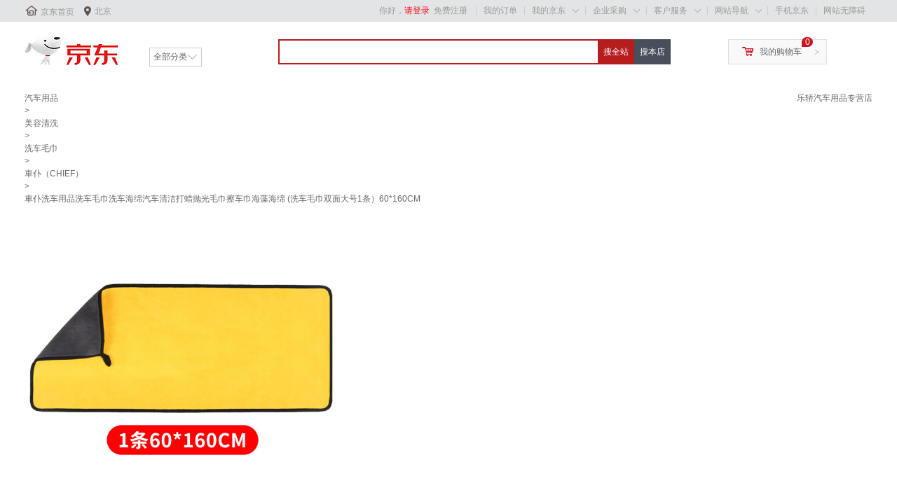

--- FILE ---
content_type: application/javascript
request_url: https://static.360buyimg.com/item/assets/oldman/wza1/aria.js?appid=bfeaebea192374ec1f220455f8d5f952
body_size: 113570
content:
!function(){var n={1019:function(e,t,n){var r=n(1439),o=n(954),a=n(2713),i=n(8962),s=n(9564),l=n(57),c=n(2264),u=n(755);n(5602);var d=n(9228);n(5045);var f=n(3385),g={status:function(){return i.status}};if(g.support=u.check(),g.browserSupport={error:function(){r(".cnwza").addClass("ariaHide"),r("#cnwza").addClass("ariaHide"),r("#cniil_wza").addClass("ariaHide"),alert("您浏览器版本太低，请升级您的浏览器")},success:function(){}},window.globalActiveElem=document.body,window.globalActiveDialogElem=null,o.checkJs(),g.end=function(){i.status=!1,i.tellerMode=!1,a.end(),f.end(),h()},g.startFrame=function(e){a.start(e)},g.start=function(e){g.support?o.init(e).then(function(){try{a.start(),f.start(),i.status=!0,h(),g.browserSupport&&g.browserSupport.error&&"function"==typeof g.browserSupport.success&&g.browserSupport.success()}catch(e){}}):g.browserSupport&&g.browserSupport.error&&"function"==typeof g.browserSupport.error&&g.browserSupport.error()},l.registerEvent(c.globalStart,g.start,0),l.registerEvent(c.globalEnd,g.end,0),o.settings.status||d.queryString.val("aria"))try{setTimeout(function(){g.start()},1500)}catch(e){}function h(){o.settings.status?(r(".cnwza").addClass("ariaHide"),r("#cnwza").addClass("ariaHide"),r("#cniil_wza").addClass("ariaHide")):(r(".cnwza").removeClass("ariaHide"),r("#cnwza").removeClass("ariaHide"),r("#cniil_wza").removeClass("ariaHide"))}r(document.body).on("click",".cnwza,#cnwza,#cniil_wza",g.start),s.start(g.start,g.end),window.aria=g,e.exports=g},1266:function(e,t,n){function o(e){return(o="function"==typeof Symbol&&"symbol"==typeof Symbol.iterator?function(e){return typeof e}:function(e){return e&&"function"==typeof Symbol&&e.constructor===Symbol&&e!==Symbol.prototype?"symbol":typeof e})(e)}var r=n(8057),a=n(9228),i=n(8962);e.exports={checkDialogShow:function(){var n,e=new r(a.arrToSizzle(a.HtmlElemRoles.dialog));return a.each(e,function(e,t){t=new r(t);if(!t.isHidden())return n=t}),n},eventKeyCode:function(e){return e.keyCode||e.which||e.charCode},checkKeyCode:function(e,t){if(!e||!t)return!1;if(void 0===(t=!t.keyCode?{keyCode:t}:t).status&&(t.status=!0),t.status&&!i.status)return!1;var n=e.keyCode||e.which||e.charCode;if(n&&!("number"==typeof t.keyCode&&t.keyCode!=n||"object"==o(t.keyCode)&&[].indexOf.call(t.keyCode,n)<0)){var r=e.ctrlKey,n=e.shfitKey,e=e.altKey;return!(t.ctrlKey&&!r)&&(!(t.shfitKey&&!n)&&!(t.altKey&&!e))}},keyCodeSettings:{wakeup:{shiftKey:!1,ctrlKey:!0,altKey:!1,status:!1,keyCode:192},wakupConfig:{shiftKey:!1,ctrlKey:!0,altKey:!0,status:!0,keyCode:76},dialogClose:{shiftKey:!1,ctrlKey:!1,altKey:!1,keyCode:27},changeRegion:{next:{shiftKey:!1,ctrlKey:!0,altKey:!0,status:!0,keyCode:[34,40]},pre:{shiftKey:!1,ctrlKey:!0,altKey:!0,status:!0,keyCode:[33,38]}},opVoice:{shiftKey:!1,ctrlKey:!0,altKey:!0,status:!0,keyCode:86},vocierate:{shiftKey:!1,ctrlKey:!0,altKey:!0,status:!0,keyCode:75},mouseb:{shiftKey:!1,ctrlKey:!0,altKey:!0,keyCode:77},mouseten:{shiftKey:!1,ctrlKey:!0,altKey:!0,keyCode:78},reset:{shiftKey:!1,ctrlKey:!0,altKey:!0,keyCode:67},readsrc:{shiftKey:!1,ctrlKey:!0,altKey:!0,keyCode:82},bigsrc:{shiftKey:!1,ctrlKey:!0,altKey:!0,keyCode:66},readtype:{shiftKey:!1,ctrlKey:!0,altKey:!0,keyCode:70},exitservice:{shiftKey:!1,ctrlKey:!0,altKey:!0,keyCode:69},changeTheme:{shiftKey:!1,ctrlKey:!0,altKey:!0,keyCode:84},fontTob:{shiftKey:!1,ctrlKey:!0,altKey:!0,keyCode:187},fontTos:{shiftKey:!1,ctrlKey:!0,altKey:!0,keyCode:189},help:{shiftKey:!1,ctrlKey:!0,altKey:!0,keyCode:191}}}},755:function(e,t,n){var r=n(9228);e.exports={check:function(){var e=r.browser.getBrowserInfo();switch(e.browser){case"IE":return 9<e.version;case"firefox":return 50<=e.version;case"chrome":return 33<=e.version;case"safari":return 9<=e.version}return!0}}},7316:function(e,t,n){var r=n(9724),o="aria/runtime/settings",a="aria/data/settings",i="aria/runtime",n="aria/data",s={road:"aria/road",root:"aria",runtime:{root:i,serviceUrl:i+"/serviceUrl",security:i+"/security",appid:i+"/appid",status:i+"/status",settings:{root:o,highlight:{root:o+"/highlight",enable:o+"/highlight/enable",rate:o+"/highlight/rate",mode:o+"/highlight/mode"},voice:{root:o+"/voice",enable:o+"/voice/enable",maxRate:o+"/voice/maxRate",minRate:o+"/voice/minRate",rate:o+"/voice/rate"},curregion:{id:o+"/curregion/id"},golabSkipScale:o+"/golabSkipScale",golabSkipAll:o+"/golabSkipAll",golabSkipTheme:o+"/golabSkipTheme",golabFocus:o+"/golabFocus",golabRegion1:o+"/golabRegion1",golabRegion2:o+"/golabRegion2",golabRegion3:o+"/golabRegion3",golabRegion4:o+"/golabRegion4",golabReplaceBg:o+"/golabReplaceBg",tellerMode:o+"/tellerMode",defaultTheme:o+"/defaultTheme",defaultLanguage:o+"/defaultLanguage",shortCutIcon:o+"/shortCutIcon",scale:o+"/scale",css:o+"/css",closeShortIcon:o+"/closeShortIcon",bodyfont:o+"/bodyfont",ariaPointerRead:o+"/ariaPointerRead",reticle:o+"/reticle",bigpoint:o+"/bigpoint",spacing:o+"/spacing",padding:o+"/padding",leftfixed:o+"/leftfixed",topfixed:o+"/fixed",readtype:o+"/readtype",readsrc:o+"/readsrc",maxZoom:o+"/maxZoom",minZoom:o+"/minZoom",mousemode:o+"/mousemode",mouseten:o+"/mouseten",py:o+"/py",big5:o+"/big5",bigsrc:o+"/bigsrc",canRead:o+"/canRead"}},data:{root:n,version:"aria/version",languages:n+"/languages",themes:n+"/theme",golbalElems:n+"/golbalElems",roles:n+"/roles",conf:{root:n+"/conf",region:n+"/conf/region"},settings:{root:a,enable:o+"/enable",highlight:{root:a+"/highlight",enable:a+"/highlight/enable",rate:a+"/highlight/rate",mode:a+"/highlight/mode"},voice:{root:a+"/voice",enable:a+"/voice/enable",rate:a+"/voice/rate"},tellerMode:a+"/tellerMode",defaultTheme:a+"/defaultTheme",defaultLanguage:a+"/defaultLanguage",shortCutIcon:a+"/shortCutIcon",scale:a+"/scale",spacing:a+"/spacing",padding:a+"/padding"}}},a="/api/services/Accessibility",l={data:{config:a+"/Configuration/GetAll",curconf:a+"/Configuration/GetConf",security:a+"/Security/Get",ttsurl:a+"/TTS/Create"},get serviceUrl(){var e=location.protocol+"://"+location.host+":"+location.port,t=r.get(s.runtime.serviceUrl);return null!=t?t:e},set serviceUrl(e){r.set(s.runtime.serviceUrl,e)},get config(){return this.serviceUrl+l.data.config},get curconf(){return this.serviceUrl+l.data.curconf},get security(){return this.serviceUrl+l.data.security},get ttsurl(){return l.data.ttsurl.indexOf("//")<0?this.serviceUrl+l.data.ttsurl:l.data.ttsurl}};e.exports={keys:s,api:l,elem:{shortCutIcon:"aria-shortCutIcon"},copyright:{name:"aria",version:"3.0.1",description:"无障碍功能脚本",author:"Locas"}}},954:function(e,t,n){function a(e){return(a="function"==typeof Symbol&&"symbol"==typeof Symbol.iterator?function(e){return typeof e}:function(e){return e&&"function"==typeof Symbol&&e.constructor===Symbol&&e!==Symbol.prototype?"symbol":typeof e})(e)}var i=n(7316),s=n(9632),l=n(8962),c=n(9228);e.exports={init:function(o){return new Promise(function(t,e){if(l.conf&&30<l.conf.lenght&&(l.conf=[]),l.curpageConf)return t(l.conf);var r=l.conf||[];r&&"object"!=a(r)&&(r=JSON.parse(r)),s.getService().then(function(){if(o=o||{},!l.appid&&!o.appid)throw"请先设置Appid字段，请登录后台查看";var n;o.serviceUrl&&(l.serviceUrl=o.serviceUrl),o.appid&&(l.appid=o.appid),o.appid||(o.appid=l.appid),o.beforeInit&&"function"==typeof o.beforeInit&&o.beforeInit(),n=o,new Promise(function(t,e){s.get(i.api.config,{appid:n.appid}).then(function(e){l.data=e,l.init(e.settings),t(e)})}).then(function(){s.get(i.api.curconf).then(function(e){null!=e?r.push({name:window.location.href,value:e}):r.push({name:window.location.href,value:{}}),l.conf=r,t(e)})},function(e){})})})},settings:l,checkJs:function(){var o=!1;return c.each(document.scripts,function(e,t){var n=t.src.indexOf("/aria.");if(null!==t.src&&-1<n){var r=c.queryString.val("appid",t.src);return r&&(l.appid=r),o=!0,l.road=t.src.substr(0,n+1),!1}}),o}}},9632:function(e,t,n){function o(e){return(o="function"==typeof Symbol&&"symbol"==typeof Symbol.iterator?function(e){return typeof e}:function(e){return e&&"function"==typeof Symbol&&e.constructor===Symbol&&e!==Symbol.prototype?"symbol":typeof e})(e)}var i=n(9438),s=n(9724),l=n(9228),c=n(7316);function u(){var e=s.get(c.keys.runtime.security);return void 0===e||null==e||(!e||!e.token||!e.timestamp||e.timestamp<(new Date).getTime()-864e5)}function a(){return new Promise(function(t,e){var n=s.get(c.keys.runtime.serviceUrl),r=s.get(c.keys.road);n?t():i.get(r+"config.json").then(function(e){(e="object"!=o(e)?JSON.parse(e):e).url||(e.url=location.protocol+"//"+location.host),s.set(c.keys.runtime.serviceUrl,e.url),t()})})}function r(r){return new Promise(function(n,e){r=r||{},a().then(function(){new Promise(function(t,n){var r,o,e,a=s.get(c.keys.runtime.security);u()?(r=(new Date).getTime(),o=s.get(c.keys.runtime.appid),e={data:{timestamp:r,appid:o},headers:[],url:c.api.security,error:function(){}},i.ajax(e).then(function(e){void 0!==e?(e=(e=l.isIE()?JSON.parse(e):e).result,s.set(c.keys.runtime.security,{timestamp:r,appid:o,token:e.token}),t({timestamp:r,token:e.token,appid:o})):n("未传出参数")})):t(a)}).then(function(e){e.referer=encodeURIComponent(document.location.href),r.data&&"function"==typeof r.data&&(r.success=r.data,r.data={}),r.data=Object.assign({},r.data,e),r.headers||(r.headers=[]),r.headers&&"object"===o(r.headers)&&!r.headers["Content-Type"]&&r.headers.push({"Content-Type":"application/json"}),r.error||(r.error=function(e){});var t=r.success;r.success=null,i.ajax(r).then(function(e){l.isIE()&&(e=JSON.parse(e)),t&&"function"==typeof t&&t(e.result),n(e.result)},function(e,t){})})})})}e.exports={ajax:r,get:function(e,t,n){return r({url:e,type:"GET",data:t,success:n})},post:function(e,t,n){return r({url:e,type:"POST",data:t,success:n})},checkUpdateToken:u,getService:a}},8962:function(e,t,n){function r(e){return(r="function"==typeof Symbol&&"symbol"==typeof Symbol.iterator?function(e){return typeof e}:function(e){return e&&"function"==typeof Symbol&&e.constructor===Symbol&&e!==Symbol.prototype?"symbol":typeof e})(e)}var o,a=n(7316),i=n(2392),s=n(9724),l=n(9228),c=a.keys.runtime,u=a.keys.data,d={hostEnable:{get highlight(){if(d.Theme)return d.Theme.highlight.enable},get mouseover(){if(d.Theme)return d.Theme.mouseover.enable},get focus(){if(d.Theme)return d.Theme.focus.enable},get region(){if(d.Theme)return d.Theme.region.enable},get voice(){return s.get(u.settings.voice.enable)},get shortCutIcon(){return s.get(u.settings.shortCutIcon)},get fontScal(){return 0<=s.get(u.settings.scale)},get enable(){return s.get(u.settings.enable)}},init:function(e){var t=s.get(c.settings.root),t=i({},e,t);s.set(c.settings.root,t)},reset:function(){var e=s.get(a.keys.data.settings.root);s.set(c.settings.root,e)},className:{region:"ariaregion",highlight:"ariahighlight",focus:"ariafocus"},get golabSkipScale(){return s.get(c.settings.golabSkipScale)},get golabReplaceBg(){return s.get(c.settings.golabReplaceBg)},get golabSkipAll(){return s.get(c.settings.golabSkipAll)},get golabFocus(){return s.get(c.settings.golabFocus)},get golabRegion1(){return s.get(c.settings.golabRegion1)},get golabRegion2(){return s.get(c.settings.golabRegion2)},get golabRegion3(){return s.get(c.settings.golabRegion3)},get golabRegion4(){return s.get(c.settings.golabRegion4)},get golabSkipTheme(){return s.get(c.settings.golabSkipTheme)},get topfixed(){return s.get(c.settings.topfixed)},set topfixed(e){s.set(c.settings.topfixed,e)},get minZoom(){var e=s.get(c.settings.minZoom);return e=0==e?.5:e},get maxZoom(){var e=s.get(c.settings.maxZoom);return e=0==e?.5:e},get py(){return s.get(c.settings.py)},set py(e){s.set(c.settings.py,e)},get big5(){return s.get(c.settings.big5)},set big5(e){s.set(c.settings.big5,e)},get canRead(){return s.get(c.settings.canRead)},set canRead(e){s.set(c.settings.canRead,e)},get readsrc(){return s.get(c.settings.readsrc)},set readsrc(e){s.set(c.settings.readsrc,e)},get readtype(){return s.get(c.settings.readtype)},set readtype(e){s.set(c.settings.readtype,e)},get leftfixed(){return s.get(c.settings.leftfixed)},set leftfixed(e){s.set(c.settings.leftfixed,e)},get bigpoint(){return s.get(c.settings.bigpoint)},set bigpoint(e){s.set(c.settings.bigpoint,e)},get reticle(){return s.get(c.settings.reticle)},set reticle(e){s.set(c.settings.reticle,e)},set conf(e){"object"!=r(e)&&(e=JSON.parse(e)),s.set(u.conf.root,e)},get golbalElems(){return s.get(u.golbalElems)},get conf(){return s.get(u.conf.root)},get curpageConf(){var t=top.location.href,e=s.get(u.conf.root);if(e)return 0<(e=(e="object"!=r(e)?JSON.parse(e):e).filter(function(e){return e.name==t})).length?e[0]:void 0},confQuerySelector:function(e){if(e&&(n=e.key)){switch(e.type){case 1:for(var t=n.split(" "),n="#"===t[0].substr(0,1)?t[0]:"#"+t[0],r=1;r<t.length;r++)0<(a=t[r]).length&&(n+=":is(",n+="#"===a.substr(0,1)?a:"#"+a,n+=")");return n;case 2:var o=n.split(" ");n="."===o[0].substr(0,1)?o[0]:"."+o[0];for(var a,r=1;r<o.length;r++)0<(a=o[r]).length&&(n+=":is(",n+="."===a.substr(0,1)?a:"."+a,n+=")");return n}return n}},get shortCutIcon(){return s.get(c.settings.shortCutIcon)},set shortCutIcon(e){s.set(c.settings.shortCutIcon,e)},get scale(){return s.get(c.settings.scale)},set scale(e){s.set(c.settings.scale,e)},get road(){return s.get(a.keys.road)},set road(e){s.set(a.keys.road,e)},get ariaPointerRead(){return s.get(c.settings.ariaPointerRead)},set ariaPointerRead(e){s.set(c.settings.ariaPointerRead,e)},get bodyfont(){var e=s.get(c.settings.bodyfont);return e||(e=parseInt(l.getStyle(document.body)["font-size"],10),s.set(c.settings.bodyfont,e),e)},get inFrame(){return window.self!==top},get data(){return s.get(a.keys.data.root)},set data(e){s.set(a.keys.data.root,e)},get appid(){return s.get(c.appid)},set appid(e){s.set(c.appid,e)},get serviceUrl(){return s.get(c.serviceUrl)},set serviceUrl(e){s.set(c.serviceUrl,e)},get root(){return s.get(c.root)},get settingsRoot(){return s.get(c.settings.root)},voice:{set enable(e){s.set(a.keys.runtime.settings.voice.enable,e)},get enable(){return s.get(a.keys.runtime.settings.voice.enable)},get maxRate(){var e=s.get(a.keys.runtime.settings.voice.maxRate);return e=e<2?3:e},get minRate(){var e=s.get(a.keys.runtime.settings.voice.minRate);return e=e<=.8?.8:e},get rate(){return s.get(a.keys.runtime.settings.voice.rate)},set rate(e){s.set(a.keys.runtime.settings.voice.rate,e)}},highlight:{set enable(e){s.set(c.settings.highlight.enable,e)},get enable(){return s.get(c.settings.highlight.enable)},get rate(){return s.get(c.settings.highlight.rate)},set rate(e){s.set(c.settings.highlight.rate,e)},get mode(){return s.get(c.settings.highlight.mode)},set mode(e){s.set(c.settings.highlight.mode,e)}},get padding(){return s.get(c.settings.padding)},set padding(e){s.set(c.settings.padding,e)},get spacing(){return s.get(c.settings.spacing)},set spacing(e){s.set(c.settings.spacing,e)},get tellerMode(){return s.get(c.settings.tellerMode)},set tellerMode(e){s.set(c.settings.tellerMode,e)},get status(){return s.get(c.status)},set status(e){s.set(c.status,e)},get mousemode(){return s.get(c.settings.mousemode)},set mousemode(e){s.set(c.settings.mousemode,e)},get mouseten(){return s.get(c.settings.mouseten)},set mouseten(e){s.set(c.settings.mouseten,e)},get bigsrc(){return s.get(c.settings.bigsrc)},set bigsrc(e){s.set(c.settings.bigsrc,e)},get defaultTheme(){return s.get(c.settings.defaultTheme)},set defaultTheme(t){var e;s.set(c.settings.defaultTheme,t),t?0<(e=(e="object"!=r(e=s.get(a.keys.data.themes))?JSON.parse(e):e).filter(function(e){return e.name==t})).length&&(o=e[0].value):o=null},get Theme(){if(o)return o;var t=s.get(c.settings.defaultTheme);if(t){var e=s.get(a.keys.data.themes),e=(e="object"!=r(e)?JSON.parse(e):e).filter(function(e){return e.name==t});return o=0<e.length?e[0].value:o}o=null},get Themes(){var e=s.get(a.keys.data.themes);return e="object"!=r(e)?JSON.parse(e):e},get defaultLanguage(){return s.get(c.settings.defaultLanguage)},set defaultLanguage(e){s.set(c.settings.defaultLanguage,e)},get Language(){var e=this.defaultLanguage;if(e)return s.get(a.keys.data.languages)[e]},get Languages(){return s.get(a.keys.data.languages)},getText:function(e){var t=this.Language;if(t)return t[e]},set closeShortIcon(e){s.set(c.settings.closeShortIcon,e)},get closeShortIcon(){return s.get(c.settings.closeShortIcon)}};e.exports=d},2264:function(e){e.exports={globalListen:"globalListen",voicePlay:"voicePlay",click:"click",focusIn:"focusIn",blur:"blur",globalStart:"globalStart",globalEnd:"globalEnd",startService:"startService",endService:"endService",SizzleKeyDown:"SizzleKeyDown",TouchWakeup:"TouchWakeup"}},57:function(e,t,n){function r(e){return(r="function"==typeof Symbol&&"symbol"==typeof Symbol.iterator?function(e){return typeof e}:function(e){return e&&"function"==typeof Symbol&&e.constructor===Symbol&&e!==Symbol.prototype?"symbol":typeof e})(e)}var a=n(9228),n=n(2264),i=[];e.exports={registerEvent:function(e,t,n){"object"==r(e)&&i.push(e),i.push({name:e,event:t,priority:n})},execEvent:function(t,n){if(t){for(var r=!1,o=0;o<10;o++){var e=i.filter(function(e){return e.name==t&&e.priority==o});a.each(e,function(e,t){t&&t.event&&"function"==typeof t.event&&(r="array"==a.type(n)?r||t.event.apply(this,n):r||t.event.call(this,n))})}return r}},eventNames:n}},9985:function(e,t,n){var c,r,u,d=n(8057),f=n(1266),g=n(8962),h=(n(5553),["aria-message","aria-error","aria-success"]),p=n(5602),o=(window.document,window.MutationObserver||window.WebKitMutationObserver||window.MozMutationObserver);function a(e){if(void 0!==e){c=c||g.Language,u="";var t=f.checkDialogShow(),n=[],r=new d(document.activeElement);t&&0<t.length&&!r.aria.dialog&&(document.activeElement.blur(),t.aria.tabindex=0,t.focus(),u=t.aria.lastText);var o,a=!1;for(o in e){var i,s=o.type,l=o.target;switch(s){case"childList":a=!0;break;case"attributes":-1<[].indexOf.call(h,o.attributeName)&&((i=new d(l).attr(o.attributeName))&&[].indexOf.call(n,l)<0&&(u+=c[o.attributeName]+i,n.push(l)))}}a&&(p.end(),g.status&&p.start()),u.length}}e.exports={start:function(e){!r&&o&&(r=new o(a)).observe(e.body,{childList:!1,subtree:!0,attributes:!0,attributeOldValue:!0})},end:function(){r&&r.disconnect()}}},7524:function(e,t,n){var r=n(5553),o=n(8057);e.exports={start:function(){var e=(e=new o('[name="description"]',document.head).attr("content"))||document.title;r.play(e)}}},1151:function(e,t,n){var r=n(5045),o=n(8057),a=n(5553),i=n(1820),s=n(4239),l=n(9228),c=n(1266),u=n(8962);function d(e){var t;2!=u.readtype&&(c.checkDialogShow(),t=e.target,"true"==(t=new o(t)).ariaAttr("skipall")||0<t.closest('[aria-skipall="true"]').length||(t.aria.dialog||(globalActiveElem=t),i.focus(e),s.focus(e),r.setClass(t,e.view.document.body),a.play(t.aria.lastText),l.triggerEvent(e.target,"mouseover")))}e.exports={start:function(e){e=e||document,new o(e.body).on("focusin","*",d)},end:function(e){e=e||document,new o(e.body).off("focusin","*",d)}}},1820:function(e,t,n){var r=n(8057);e.exports={focus:function(e){var t;"menu"!=(e=e.target).getAttribute("role")||(t=new r(e).aria.owns)&&setTimeout(function(){(t=new r(t)).show()},35)},blur:function(){}}},4239:function(e,t,n){var r=n(8057);e.exports={focus:function(e){var t=e.target;"select"!=t.getAttribute("role")||(t=(e=new r(t)).aria.owns)&&((t=new r(t)).ariaAttr("ownsfor","#"+e.attr("id")),t.find("li").attr("tabindex",-1),t.attr("role","selectlistbox"),(e.ariaAttr("listitem")?new r(e.ariaAttr("listitem")):t.find("li")).attr("role","option"),t.show())},blur:function(){}}},7629:function(e,t,n){var o=n(8057),a=n(57),i=n(2264),s=n(8962);n(1712),n(2303),n(7246),n(8093),n(9672),n(5932),n(5779),n(7598);var l=n(9228);function r(t){var n,r;2!=s.readtype&&(n=t.view.document,r=t.keyCode||t.which||t.charCode,t.target!=n.body&&(setTimeout(function(){var e=new o(n.activeElement);"true"==e.ariaAttr("skipall")||0<e.closest('[aria-skipall="true"]').length||e.aria.hidden&&9==r&&(t.shiftKey?e.aria.preFocus&&e.aria.preFocus.focus():e.aria.nextFocus&&e.aria.nextFocus.focus())},5),window.preAcitveElem=n.activeElement,a.execEvent(i.SizzleKeyDown,t),13==r&&new o(t.target).click(),27==r&&l.triggerEvent(document.body,"mouseover")))}e.exports={start:function(e){e=e||document,new o(e.body).on("keydown","*",r)},end:function(e){e=e||document,new o(e.body).off("keydown","*",r)}}},1712:function(e,t,n){var r=n(8057),o=n(9228),a=n(1266),i=n(57),n=n(2264);function s(e){var t=a.eventKeyCode(e),n=!0;(n="dialogclose"==new r(e.target).aria.action&&13==t?!1:n)&&!a.checkKeyCode(e,a.keyCodeSettings.dialogClose)||(t=a.checkDialogShow())&&(0<t.closest(".aria-container").length?new r(".icon-close").click():0<(e=n?t.find("[aria-action='dialogclose']"):new r(e.target)).length?e.click():(t.css("display","none"),t.attr("tabindex",-1)))}i.registerEvent(n.globalListen,s,0),e.exports={doEventTab:function(e){var t=!1,n=a.checkDialogShow();return!!n&&(!!a.checkKeyCode(e,9)&&((e=new r(e.target||e.currentTarget)).aria.isDialog||(t=!0),(t=e.aria.dialog.firstNode!=n.firstNode||t)?(o.stopBubble(),o.stopDefault(),!0):void 0))},KeyEsc:s}},9564:function(e,t,n){var r,o,a=n(8962),i=n(57),s=n(2264),l=n(8057),c=n(1266),u=n(755);function d(e){var t;if(a.canRead=!0,(t=e).keyCode||t.which||t.charCode,!c.checkKeyCode(t,c.keyCodeSettings.wakeup)||((a.status?o:r)(),0))return i.execEvent(s.globalListen,e)}e.exports={start:function(e,t){u.check()&&(r=e,o=t,new l(document.body).on("keydown",d))}}},8093:function(e,t,n){var r=n(8057),o=n(57),a=n(2264),i=n(1266);function s(e){var t=new r(e.target);if("menu"==t.aria.role){var n=new r(t.aria.owns);if(0!=n.length)switch(i.eventKeyCode(e)){case 9:case 13:n.hide();break;case 37:case 38:n.isHidden()&&n.show(),n.find("[role='menuitem']").last().focus();break;case 39:case 40:n.isHidden()&&n.show(),n.find("[role='menuitem']").first().focus()}}}o.registerEvent(a.SizzleKeyDown,s,0),e.exports={doEvent:s}},9672:function(e,t,n){var i=n(9228),s=n(8057),r=n(57),o=n(2264),l=n(1266);function a(e){var t=new s(e.target);if("menuitem"==t.aria.role){var n=e.ctrlKey,r=e.shfitKey,o=e.altKey;if(!(n||r||o)){var o=l.eventKeyCode(e),a=t.closest("[role='menulistbox']");switch(o){case 40:i.stopBubble(e),i.stopDefault(e),function(e,t){t=t.find("[role='menuitem']");0!=t.length&&((e=e.index(t))<t.length-1?t[e+1]:t[0]).focus()}(t,a);break;case 38:i.stopBubble(e),i.stopDefault(e),function(e,t){t=t.find("[role='menuitem']"),e=e.index(t);0<e&&t[e-1].focus()}(t,a);break;case 9:case 27:c(a)}}}}function c(e){0<e.length&&(e.aria.expanded=!1,e.hide(),new s(e.ariaAttr("ownsfor")).focus())}r.registerEvent(o.SizzleKeyDown,a,0),e.exports={doEvent:a}},7246:function(e,t,n){var c=n(9228),u=n(8057),r=n(57),o=n(2264),d=n(1266);function a(e){var t,n,r,o=new u(e.target);if("option"==o.aria.role&&"option"!==o.aria.nodeName){var a=e.ctrlKey,i=e.shfitKey,s=e.altKey;if(!(a||i||s)){var s=d.eventKeyCode(e),l=o.closest("[role='selectlistbox']");switch(s){case 40:c.stopBubble(e),c.stopDefault(e),r=(n=o).parent().child(),(n=n.index(r))<r.length-1&&r[n+1].focus();break;case 38:c.stopBubble(e),c.stopDefault(e),n=(t=o).parent().child(),0<(t=t.index(n))&&n[t-1].focus();break;case 13:o.firstNode.click();break;case 9:case 27:0<(t=l).length&&(t.aria.expanded=!1,t.hide())}}}}r.registerEvent(o.SizzleKeyDown,a,0),e.exports={doEvent:a}},5932:function(e,t,n){var r=n(57),o=n(2264),a=n(1266),i=n(8057),s=n(5045);function l(e){var t;a.checkKeyCode(e,a.keyCodeSettings.changeRegion.next)&&(t=new i(e.target,e.view.document.body),0!=(t=new i(t.aria.regionN)).length&&(s.setClass(t,e.view.document.body),t.focus()))}function c(e){var t;a.checkKeyCode(e,a.keyCodeSettings.changeRegion.pre)&&(t=new i(e.target,e.view.document.body),0!=(t=new i(t.aria.regionP)).length&&(s.setClass(t,e.view.document.body),t.focus()))}r.registerEvent(o.globalListen,l,0),r.registerEvent(o.globalListen,c,0),e.exports={goNext:l,goPre:c}},2303:function(e,t,n){var a=n(9228),i=n(8057),r=n(57),o=n(2264),s=n(1266);function l(e){var t=new i(e.target);if("select"==t.aria.role){var n=e.ctrlKey,r=e.shfitKey,o=e.altKey;if(!(n||r||o))if("select"!==t.aria.nodeName&&t.aria.owns)switch(s.eventKeyCode(e)){case 40:case 38:a.stopBubble(),a.stopDefault(),function(e){var t,n=e.controls;n&&n.firstNode&&(t=n.firstNode);t=t||new i(e.aria.owns).find("[role='option']").first();t&&t.focus()}(t);break;case 9:new i(t.aria.owns).hide()}}}r.registerEvent(o.SizzleKeyDown,l,0),e.exports={doEvent:l}},5779:function(e,t,n){var a=n(8057),r=n(57),o=n(2264),i=n(1266),s=n(9228);function l(e){var t=new a(e.target);if("tab"==t.aria.role){var n=e.ctrlKey,r=e.shfitKey,o=e.altKey;if(!(n||r||o))switch(i.eventKeyCode(e)){case 40:case 39:s.stopBubble(e),s.stopDefault(e),function(e){e.attr("activeTabindex",0);e=e.find("[role='tablistbox']").first();null!=e&&e.focus()}(t);break;case 38:case 37:s.stopBubble(e),s.stopDefault(e),function(e){e.attr("activeTabindex",e.find("[role='tablistbox']").length-1);e=e.find("[role='tablistbox']").last();null!=e&&e.focus()}(t)}}}r.registerEvent(o.SizzleKeyDown,l,0),e.exports={doEvent:l}},7598:function(e,t,n){var a=n(8057),r=n(57),o=n(2264),i=n(1266),s=n(9228);function l(e){var t=new a(e.target);if("tablistbox"==t.aria.role){var n=e.ctrlKey,r=e.shfitKey,o=e.altKey;if(!(n||r||o))switch(i.eventKeyCode(e)){case 40:case 39:s.stopBubble(e),s.stopDefault(e),function(e){var t=e.attr("aria-ownsfor"),n=new a(t),e=n.find("[role='tablistbox']"),t=n.attr("activetabindex");t=t||0;t<e.length-1&&(t=parseInt(t)+1,n.attr("activetabindex",t),e[t].focus(),e[t].click(),s.triggerEvent(e[t],"mouseover"))}(t);break;case 38:case 37:s.stopBubble(e),s.stopDefault(e),function(e){var t=e.attr("aria-ownsfor"),n=new a(t),e=n.find("[role='tablistbox']"),t=n.attr("activetabindex");t=t||0;0<t&&(t=parseInt(t)-1,n.attr("activetabindex",t),e[t].focus(),e[t].click(),s.triggerEvent(e[t],"mouseover"))}(t)}}}r.registerEvent(o.SizzleKeyDown,l,0),e.exports={doEvent:l}},1194:function(e,t,n){var r,o=n(8057),a=n(5045),i=n(5553),s=n(7623),l=n(8962);function c(e){var t,n;l.canRead=!0,2!=l.readtype&&e.target!=document.body&&(void 0!==r&&e.target==r||1==e.target.nodeType&&("true"==(t=new o(e.target)).ariaAttr("skipall")||0<t.closest('[aria-skipall="true"]').length||(n=document.activeElement,t.aria.focusable||0==t.find(n).length&&((n=t.aria.firstFocus)?n.focus():(0<t.child().length&&(t=new o(t.child()[0])),a.setClass(t,e.view.document.body),0<new o(e.target,e.view.document.body).find("*").length||i.play(t.aria.lastText))),r=e.target)))}e.exports={start:function(e){e=e||document,new o(e.body).on("click","*",c),new o(e.body).on("click",'[aria-action="dialogclose"]',s.dialogClose)},end:function(e){e=e||document,new o(e.body).off("click","*",c),new o(e.body).off("click",'[aria-action="dialogclose"]',s.dialogClose)}}},7623:function(e,t,n){var r=n(8057),o=n(9228);e.exports={dialogClose:function(){var e=o.arrToSizzle(o.HtmlElemRoles.dialog);0<(e=new r(this).closest(e)).length&&(e.aria.tabindex=-1,e.hide(),globalActiveElem&&globalActiveElem.focus())}}},630:function(e,t,n){var r=n(8057),o=n(5553),a=n(8962);var i,s=!1,l={screenX:0,screenY:0};function c(t){t=function(e){e||((e=window.event).target=e.srcElement,e.layerX=e.offsetX,e.layerY=e.offsetY);return e.mx=e.pageX||e.clientX+document.body.scrollLeft,e.my=e.pageY||e.clientY+document.body.scrollTop,e}(t);var n=new r(t.target);if(!n.aria.skipall||0!=n.closest("#ariaToptoolbar").length){if(2==a.readtype)return s||(o.setContiueObj(n),s=!0),setTimeout(function(){l.screenX==t.screenX&&l.screenY==t.screenY&&o.setContiueObj(n)},3e3),l.screenX=t.screenX,void(l.screenY=t.screenY);s=!1,i&&t==i||("BODY"!=t.target.nodeName?(setTimeout(function(){var e;5<Math.abs(l.screenX-t.screenX)&&5<Math.abs(l.screenY-t.screenY)&&(e=new r(t.target),[].indexOf.call(["td","li","dd","label","span","a","p"],n.aria.role)<0&&3<e.find("*").length||2<e.find("*").length&&48<n.aria.lastText||o.play(n.aria.lastText))},300),l.screenX=t.screenX,l.screenY=t.screenY,i=t):o.play(document.body.title))}}e.exports={start:function(e){e=e||document,new r(e).on("mouseover","*:not([aria-hidden='true'])",c)},end:function(e){e=e||document,new r(e).off("mouseover","*:not([aria-hidden='true'])",c)}}},8141:function(e,t,n){var r=n(8057),o=n(5553);function a(e){e=new r(e.target);o.play(e.aria.lastText)}e.exports={start:function(e){e=e||document,new r(e).on("change","*",a)},end:function(e){e=e||document,new r(e).off("change","*",a)}}},3827:function(e,t,n){var r,l=n(8057),o=n(9228),a=n(8458),i=n(5602),s=n(954);if(!o.isIE())try{function c(e){var t=window.history[e],n=new Event(e);return function(){var e=t.apply(this,arguments);return n.arguments=arguments,window.dispatchEvent(n),e}}history.pushState=c("pushState"),history.replaceState=c("replaceState")}catch(e){}var u=location.href;var d=100,f=0;function g(e){f||(f=(new Date).getTime()+d,setTimeout(function(){f&&h()},d)),f<(new Date).getTime()?(h(),f=0):0}function h(e){s.init().then(function(e){a.start(),i.end(),i.start()})}function p(e,t,n,r,o){for(var a=r.getElementsByTagName("iframe"),i=0;i<a.length;i++){var s=a[i].contentWindow;try{s.document.body&&(o?(new l(s.document.body).on(e,t,n),new l(s.document.body).attr("ariaevent","true")):(new l(s.document.body).off(e,t,n),new l(s.document.body).removeAttr("ariaevent")),p(e,t,n,s.document,o))}catch(e){}}}e.exports={start:function(){var e;o.addEventListener(window,"pushState",h),o.addEventListener(window,"replaceState",h),new l(document.body).on("DOMNodeInserted",g),"onhashchange"in window&&(void 0===document.documentMode||8===document.documentMode)?window.onhashchange=h:e=setInterval(function(){u==location.href||(u=location.href,0)||(h(),clearInterval(e),e=null)},150)},end:function(){new l(document.body).off("DOMNodeInserted",g),window.removeEventListener("pushState",h),window.removeEventListener("replaceState",h),"onhashchange"in window&&(void 0===document.documentMode||8===document.documentMode)&&(window.onhashchange=null),clearInterval(r),r=null},removelistenIncludeIframe:function(e,t,n){p(e,t,n,document,!1),new l(document.body).off(e,t,n)},listenIncludeIframe:function(e,t,n){p(e,t,n,document,!0),new l(document.body).on(e,t,n)}}},5553:function(e,t,n){var r=n(9228),o=n(9724),a=n(8962),i=n(9632),s=n(7316),l=n(57),c=n(2264),u=n(8057),d=n(4001),f=new Audio,g=[],h=48,p=0,m=!1;function b(e){e&&"string"==typeof(e=e.jTool?e.aria.lastText:e)&&","!=e&&(e.length>h?(g=r.splitBylength(e,h),x=[],w(g[0])):a.hostEnable.voice&&a.voice.enable?(g=[],p=0,x=[],w(e)):a.bigsrc&&C(e))}var v=Date.now(),y=!1;function w(e){m=a.canRead;var n;Date.now()-v<150||!m||i.post(s.api.ttsurl,{text:n=e}).then(function(e){x.push(a.serviceUrl+e),0<g.length&&T(g[1]);var t=y?200:0;a.bigsrc&&C(n),y=!0,setTimeout(function(){k(a.serviceUrl+e),v=Date.now(),y=!1},t)})}f.addEventListener("ended",function(){g.length>p+1?(k(x[p+=1]),a.bigsrc&&C(g[p]),p+1<g.length&&T(g[p+1])):(g=[],p=0,g=[],2==a.readtype&&(0<S.aria.atomicElem.length?E(S.aria.atomicElem.nextNode()):E(S.nextNode())))},!1);var x=[];function T(e){i.post(s.api.ttsurl,{text:e}).then(function(e){x.push(a.serviceUrl+e)})}function k(e){a.hostEnable.voice&&a.voice.enable&&((f=f||new Audio)&&!f.paused&&f.pause(),f.load(),f.loop=!1,f.playbackRate=a.voice.rate,f.defaultPlaybackRate=a.voice.rate,f.src=e,(e=f.play())&&e.then(function(){setTimeout(function(){},1e3*f.duration)}).catch(function(e){}))}function C(e){if(a.big5&&(e=d.toBig5(e)),a.py&&"undefined"!=typeof ariaPY){new u("#accscreen #acctip").html("");for(var t=0;t<e.length;t++){for(var n=ariaPY.parse_word(e[t]),r='<div class="pinyin">',o=0;o<n.length;o++)!1!==n[o]&&(r+="<b><i>"+n[o][1]+"</i><i>"+n[o][0]+"</i></b>");r+="</div>",new u("#accscreen #acctip").append(r)}}else new u("#accscreen #acctip").html(e)}var S;function A(){f&&!f.paused&&f.pause(),f=null}function E(e){var t;void 0!==e&&0!=(e=!e.jTool?new u(e):e).length&&(e.isHidden()?E(e.nextNode()):((S=e).focus(),0<(t=e.aria.lastText).length&&","!=t?(e.focus(),b(r.formatStrToRead(e.aria.lastText,!0))):E(e.nextNode())))}r.addEventListener(window,"visibilitychange",function(e){"hidden"==document.visibilityState&&f&&!f.paused&&f.pause();a.hostEnable.voice&&a.voice.enable||"visible"==document.visibilityState&&f.play()}),l.registerEvent(c.endService,A,0),l.registerEvent(c.globalEnd,A,0),e.exports={play:b,setVoiceid:function(e){var t=r.genID();return e.voiceid=t,o.set("aria/voiceid",t),e},pText:void 0,stop:A,setContiueObj:E}},1689:function(e,t,n){var o=n(8057);n(9228);function a(e){var t,n,r;void 0!==(e=e||window.event)&&e.view==top&&(t=e.clientX,n=e.clientY,t=(r=function(e){var t=e.view;if(t==window||!t.parent)return{x:e.clientX,y:e.clientY};var n=t.parent;var r=t.location,o=null,a=0,i=0;for(;null!=n&&void 0!==n;){for(var s=0;s<n.frames.length;s++)if(r==n.frames[s].location){o=n.frames[s].frameElement;break}for(;a+=o.offsetLeft-o.scrollLeft||0,i+=o.offsetTop-o.scrollTop||0,o=o.offsetParent;);r=n.location,n=n.parent}return{x:a+e.clientX,y:i+e.clientY}}(e)).x,n=r.y,e=new o("#ariamouseten1").firstNode,r=new o("#ariamouseten2").firstNode,e.style.left=t-250+"px",e.style.top=n-5+"px",r.style.left=t-5+"px",r.style.top=n-250+"px")}e.exports={start:function(e){var t,n,r;(e=e||document)==document&&(n=document.createElement("div"),r=document.createElement("div"),n.style.width="500px",n.style.height="4px",n.className="mouseten",n.style.left=0,n.setAttribute("id","ariamouseten1"),n.setAttribute("aria-skipall","true"),document.body.appendChild(n),r.style.height="500px",r.style.width="4px",r.className="mouseten",r.style.top=0,r.setAttribute("aria-skipall","true"),r.setAttribute("id","ariamouseten2"),document.body.appendChild(r),a(t)),new o(e.body).on("mousemove","*:not([type='iframe'])",a)},end:function(e){(e=e||document)==document&&(new o("#ariamouseten1").remove(),new o("#ariamouseten2").remove()),new o(e.body).off("mousemove","*:not([type='iframe'])",a)}}},4001:function(e){e.exports={toBig5:function(e){if(e){for(var t="",n=0;n<e.length;n++){var r=e[n],o="皚藹礙愛翺襖奧壩罷擺敗頒辦絆幫綁鎊謗剝飽寶報鮑輩貝鋇狽備憊繃筆畢斃閉邊編貶變辯辮鼈癟瀕濱賓擯餅撥缽鉑駁蔔補參蠶殘慚慘燦蒼艙倉滄廁側冊測層詫攙摻蟬饞讒纏鏟産闡顫場嘗長償腸廠暢鈔車徹塵陳襯撐稱懲誠騁癡遲馳恥齒熾沖蟲寵疇躊籌綢醜櫥廚鋤雛礎儲觸處傳瘡闖創錘純綽辭詞賜聰蔥囪從叢湊竄錯達帶貸擔單鄲撣膽憚誕彈當擋黨蕩檔搗島禱導盜燈鄧敵滌遞締點墊電澱釣調叠諜疊釘頂錠訂東動棟凍鬥犢獨讀賭鍍鍛斷緞兌隊對噸頓鈍奪鵝額訛惡餓兒爾餌貳發罰閥琺礬釩煩範販飯訪紡飛廢費紛墳奮憤糞豐楓鋒風瘋馮縫諷鳳膚輻撫輔賦複負訃婦縛該鈣蓋幹趕稈贛岡剛鋼綱崗臯鎬擱鴿閣鉻個給龔宮鞏貢鈎溝構購夠蠱顧剮關觀館慣貫廣規矽歸龜閨軌詭櫃貴劊輥滾鍋國過駭韓漢閡鶴賀橫轟鴻紅後壺護滬戶嘩華畫劃話懷壞歡環還緩換喚瘓煥渙黃謊揮輝毀賄穢會燴彙諱誨繪葷渾夥獲貨禍擊機積饑譏雞績緝極輯級擠幾薊劑濟計記際繼紀夾莢頰賈鉀價駕殲監堅箋間艱緘繭檢堿鹼揀撿簡儉減薦檻鑒踐賤見鍵艦劍餞漸濺澗漿蔣槳獎講醬膠澆驕嬌攪鉸矯僥腳餃繳絞轎較稭階節莖驚經頸靜鏡徑痙競淨糾廄舊駒舉據鋸懼劇鵑絹傑潔結誡屆緊錦僅謹進晉燼盡勁荊覺決訣絕鈞軍駿開凱顆殼課墾懇摳庫褲誇塊儈寬礦曠況虧巋窺饋潰擴闊蠟臘萊來賴藍欄攔籃闌蘭瀾讕攬覽懶纜爛濫撈勞澇樂鐳壘類淚籬離裏鯉禮麗厲勵礫曆瀝隸倆聯蓮連鐮憐漣簾斂臉鏈戀煉練糧涼兩輛諒療遼鐐獵臨鄰鱗凜賃齡鈴淩靈嶺領餾劉龍聾嚨籠壟攏隴樓婁摟簍蘆盧顱廬爐擄鹵虜魯賂祿錄陸驢呂鋁侶屢縷慮濾綠巒攣孿灤亂掄輪倫侖淪綸論蘿羅邏鑼籮騾駱絡媽瑪碼螞馬罵嗎買麥賣邁脈瞞饅蠻滿謾貓錨鉚貿麽黴沒鎂門悶們錳夢謎彌覓綿緬廟滅憫閩鳴銘謬謀畝鈉納難撓腦惱鬧餒膩攆撚釀鳥聶齧鑷鎳檸獰甯擰濘鈕紐膿濃農瘧諾歐鷗毆嘔漚盤龐國愛賠噴鵬騙飄頻貧蘋憑評潑頗撲鋪樸譜臍齊騎豈啓氣棄訖牽扡釺鉛遷簽謙錢鉗潛淺譴塹槍嗆牆薔強搶鍬橋喬僑翹竅竊欽親輕氫傾頃請慶瓊窮趨區軀驅齲顴權勸卻鵲讓饒擾繞熱韌認紉榮絨軟銳閏潤灑薩鰓賽傘喪騷掃澀殺紗篩曬閃陝贍繕傷賞燒紹賒攝懾設紳審嬸腎滲聲繩勝聖師獅濕詩屍時蝕實識駛勢釋飾視試壽獸樞輸書贖屬術樹豎數帥雙誰稅順說碩爍絲飼聳慫頌訟誦擻蘇訴肅雖綏歲孫損筍縮瑣鎖獺撻擡攤貪癱灘壇譚談歎湯燙濤縧騰謄銻題體屜條貼鐵廳聽烴銅統頭圖塗團頹蛻脫鴕馱駝橢窪襪彎灣頑萬網韋違圍爲濰維葦偉僞緯謂衛溫聞紋穩問甕撾蝸渦窩嗚鎢烏誣無蕪吳塢霧務誤錫犧襲習銑戲細蝦轄峽俠狹廈鍁鮮纖鹹賢銜閑顯險現獻縣餡羨憲線廂鑲鄉詳響項蕭銷曉嘯蠍協挾攜脅諧寫瀉謝鋅釁興洶鏽繡虛噓須許緒續軒懸選癬絢學勳詢尋馴訓訊遜壓鴉鴨啞亞訝閹煙鹽嚴顔閻豔厭硯彥諺驗鴦楊揚瘍陽癢養樣瑤搖堯遙窯謠藥爺頁業葉醫銥頤遺儀彜蟻藝億憶義詣議誼譯異繹蔭陰銀飲櫻嬰鷹應纓瑩螢營熒蠅穎喲擁傭癰踴詠湧優憂郵鈾猶遊誘輿魚漁娛與嶼語籲禦獄譽預馭鴛淵轅園員圓緣遠願約躍鑰嶽粵悅閱雲鄖勻隕運蘊醞暈韻雜災載攢暫贊贓髒鑿棗竈責擇則澤賊贈紮劄軋鍘閘詐齋債氈盞斬輾嶄棧戰綻張漲帳賬脹趙蟄轍鍺這貞針偵診鎮陣掙睜猙幀鄭證織職執紙摯擲幟質鍾終種腫衆謅軸皺晝驟豬諸誅燭矚囑貯鑄築駐專磚轉賺樁莊裝妝壯狀錐贅墜綴諄濁茲資漬蹤綜總縱鄒詛組鑽緻鐘麼為隻兇準啟闆裡靂餘鍊洩"["皑蔼碍爱翱袄奥坝罢摆败颁办绊帮绑镑谤剥饱宝报鲍辈贝钡狈备惫绷笔毕毙闭边编贬变辩辫鳖瘪濒滨宾摈饼拨钵铂驳卜补参蚕残惭惨灿苍舱仓沧厕侧册测层诧搀掺蝉馋谗缠铲产阐颤场尝长偿肠厂畅钞车彻尘陈衬撑称惩诚骋痴迟驰耻齿炽冲虫宠畴踌筹绸丑橱厨锄雏础储触处传疮闯创锤纯绰辞词赐聪葱囱从丛凑窜错达带贷担单郸掸胆惮诞弹当挡党荡档捣岛祷导盗灯邓敌涤递缔点垫电淀钓调迭谍叠钉顶锭订东动栋冻斗犊独读赌镀锻断缎兑队对吨顿钝夺鹅额讹恶饿儿尔饵贰发罚阀珐矾钒烦范贩饭访纺飞废费纷坟奋愤粪丰枫锋风疯冯缝讽凤肤辐抚辅赋复负讣妇缚该钙盖干赶秆赣冈刚钢纲岗皋镐搁鸽阁铬个给龚宫巩贡钩沟构购够蛊顾剐关观馆惯贯广规硅归龟闺轨诡柜贵刽辊滚锅国过骇韩汉阂鹤贺横轰鸿红后壶护沪户哗华画划话怀坏欢环还缓换唤痪焕涣黄谎挥辉毁贿秽会烩汇讳诲绘荤浑伙获货祸击机积饥讥鸡绩缉极辑级挤几蓟剂济计记际继纪夹荚颊贾钾价驾歼监坚笺间艰缄茧检碱硷拣捡简俭减荐槛鉴践贱见键舰剑饯渐溅涧浆蒋桨奖讲酱胶浇骄娇搅铰矫侥脚饺缴绞轿较秸阶节茎惊经颈静镜径痉竞净纠厩旧驹举据锯惧剧鹃绢杰洁结诫届紧锦仅谨进晋烬尽劲荆觉决诀绝钧军骏开凯颗壳课垦恳抠库裤夸块侩宽矿旷况亏岿窥馈溃扩阔蜡腊莱来赖蓝栏拦篮阑兰澜谰揽览懒缆烂滥捞劳涝乐镭垒类泪篱离里鲤礼丽厉励砾历沥隶俩联莲连镰怜涟帘敛脸链恋炼练粮凉两辆谅疗辽镣猎临邻鳞凛赁龄铃凌灵岭领馏刘龙聋咙笼垄拢陇楼娄搂篓芦卢颅庐炉掳卤虏鲁赂禄录陆驴吕铝侣屡缕虑滤绿峦挛孪滦乱抡轮伦仑沦纶论萝罗逻锣箩骡骆络妈玛码蚂马骂吗买麦卖迈脉瞒馒蛮满谩猫锚铆贸么霉没镁门闷们锰梦谜弥觅绵缅庙灭悯闽鸣铭谬谋亩钠纳难挠脑恼闹馁腻撵捻酿鸟聂啮镊镍柠狞宁拧泞钮纽脓浓农疟诺欧鸥殴呕沤盘庞国爱赔喷鹏骗飘频贫苹凭评泼颇扑铺朴谱脐齐骑岂启气弃讫牵扦钎铅迁签谦钱钳潜浅谴堑枪呛墙蔷强抢锹桥乔侨翘窍窃钦亲轻氢倾顷请庆琼穷趋区躯驱龋颧权劝却鹊让饶扰绕热韧认纫荣绒软锐闰润洒萨鳃赛伞丧骚扫涩杀纱筛晒闪陕赡缮伤赏烧绍赊摄慑设绅审婶肾渗声绳胜圣师狮湿诗尸时蚀实识驶势释饰视试寿兽枢输书赎属术树竖数帅双谁税顺说硕烁丝饲耸怂颂讼诵擞苏诉肃虽绥岁孙损笋缩琐锁獭挞抬摊贪瘫滩坛谭谈叹汤烫涛绦腾誊锑题体屉条贴铁厅听烃铜统头图涂团颓蜕脱鸵驮驼椭洼袜弯湾顽万网韦违围为潍维苇伟伪纬谓卫温闻纹稳问瓮挝蜗涡窝呜钨乌诬无芜吴坞雾务误锡牺袭习铣戏细虾辖峡侠狭厦锨鲜纤咸贤衔闲显险现献县馅羡宪线厢镶乡详响项萧销晓啸蝎协挟携胁谐写泻谢锌衅兴汹锈绣虚嘘须许绪续轩悬选癣绚学勋询寻驯训讯逊压鸦鸭哑亚讶阉烟盐严颜阎艳厌砚彦谚验鸯杨扬疡阳痒养样瑶摇尧遥窑谣药爷页业叶医铱颐遗仪彝蚁艺亿忆义诣议谊译异绎荫阴银饮樱婴鹰应缨莹萤营荧蝇颖哟拥佣痈踊咏涌优忧邮铀犹游诱舆鱼渔娱与屿语吁御狱誉预驭鸳渊辕园员圆缘远愿约跃钥岳粤悦阅云郧匀陨运蕴酝晕韵杂灾载攒暂赞赃脏凿枣灶责择则泽贼赠扎札轧铡闸诈斋债毡盏斩辗崭栈战绽张涨帐账胀赵蛰辙锗这贞针侦诊镇阵挣睁狰帧郑证织职执纸挚掷帜质钟终种肿众诌轴皱昼骤猪诸诛烛瞩嘱贮铸筑驻专砖转赚桩庄装妆壮状锥赘坠缀谆浊兹资渍踪综总纵邹诅组钻致钟么为只凶准启板里雳余链泄".indexOf(r)];t+=void 0===o?r:o}return t}}}},1282:function(e,t,n){var o=n(8057),r=n(9228);e.exports={start:function(e){e=new o("A",e),r.each(e,function(e,t){var n=new o(t),t=n.attr("href");if(t&&-1<t.indexOf("//")&&(-1<t.indexOf("http:")||-1<t.indexOf("https:")))try{var r=/^[^?#]*\//.exec(t)[0];/^\w+\:\/\/\/?[^\/]+/.exec(r)[0]!=document.location.protocol+document.location.host&&t.indexOf("aria=1")<0&&(t=0<t.indexOf("?")?t+"&aria=1":t+"?aria=1",n.attr("href",t))}catch(e){}})}}},5020:function(e,t,n){n(8057);e.exports={iframeMouse:function(e){}}},8458:function(e,t,n){var c=n(9228),u=n(8057),d=n(8962);function i(e,t){e.aria.tabindex||(e.aria.tabindex=t)}function r(e,t){var n=e.selector;if(n){var r,o=new u(n,t.body);if(!o.hasClass("setedaria")&&0<o.length){for(var a in e.focusable&&!o.isHidden()?o.aria.focusable=0:o.aria.focusable=-1,e.role&&(o.aria.role=e.role),e.prop)null!=e.prop[a]&&Object.hasOwnProperty.call(e.prop,a)&&(r=e.prop[a],o.ariaAttr(a,r));e.prop&&e.prop.dialogclose&&o.find(e.prop.dialogclose).ariaAttr("action","dialogclose")}}}e.exports={start:function(e){var a;e||(e=document,function(){var e=["ariatoolcss","ariaToptoolbar","accscreen","ariamouseten1","ariamouseten2"];if("true"!=document.body.getAttribute("ariaCopy")){var t=document.createElement("div");t.id="ariaContainer",t.className="elemscale";for(var n=document.body.children,r=n.length-1;-1<r;r--){var o=n[r];[].indexOf.call(e,o.id)<0&&t.insertBefore(o,t.firstChild)}document.body.insertBefore(t,document.body.firstChild),document.body.setAttribute("ariaCopy",!0)}}()),a=e,e=d.curpageConf,a.body&&(function(e){var t=d.golabSkipAll;t&&(n=new u(t,e.body),c.each(n,function(e,t){new u(t);t.setAttribute("aria-skipall","true")}));var n=d.golabFocus;n&&(r=new u(n,e.body),c.each(r,function(e,t){t.setAttribute("tabindex",0)}));var r=d.golabRegion1;r&&(o=new u(r,e.body),c.each(o,function(e,t){t=new u(t);t.ariaAttr("region","true"),t.ariaAttr("regiontype",1),t.attr("tabindex",0)}));var o=d.golabRegion2;o&&(a=new u(o,e.body),c.each(a,function(e,t){t=new u(t);t.ariaAttr("region","true"),t.ariaAttr("regiontype",2),t.attr("tabindex",0)}));var a=d.golabRegion3;a&&(i=new u(a,e.body),c.each(i,function(e,t){t=new u(t);t.ariaAttr("region","true"),t.ariaAttr("regiontype",3),t.attr("tabindex",0)}));var i=d.golabRegion4;i&&(s=new u(i,e.body),c.each(s,function(e,t){t=new u(t);t.ariaAttr("region","true"),t.ariaAttr("regiontype",4),t.attr("tabindex",0)}));var s=d.golabSkipTheme;s&&(l=new u(s,e.body),c.each(l,function(e,t){new u(t).ariaAttr("skiptheme","true")}));var l=d.golabSkipScale;l&&(e=new u(l,e.body),c.each(e,function(e,t){new u(t).ariaAttr("skipscale","true")}))}(a),function(n){var e=d.golbalElems;e&&c.each(e,function(e,t){r(t,n)})}(a),e&&e.name&&null!=e.value&&null!=e.value.name?function(e,n){e.value&&e.value.elems&&c.each(e.value.elems,function(e,t){r(t,n)});e.value&&e.value.templateElems&&c.each(e.value.templateElems,function(e,t){r(t,n)})}(e,a):function(e){var t=new u("form,.login_box",e.body);c.each(t,function(e,t){t=new u(t);"true"!=t.ariaAttr("region")&&0==t.closest('[aria-region="true"]').length&&(t.ariaAttr("region","true"),t.ariaAttr("regiontype",3),t.aria.focusable=1)});t=new u("header,nav,#header,#nav,.header,.nav,.left-nav,.d-subnav",e.body);c.each(t,function(e,t){t=new u(t);"true"!=t.ariaAttr("region")&&0==t.closest('[aria-region="true"]').length&&(t.ariaAttr("region","true"),t.ariaAttr("regiontype",2),t.aria.focusable=1)});t=new u(".content,#content,.wrapper,#wrapper,.main-r,.main,#main",e.body);c.each(t,function(e,t){t=new u(t);"true"!=t.ariaAttr("region")&&0==t.closest('[aria-region="true"]').length&&(t.ariaAttr("region","true"),t.ariaAttr("regiontype",1),t.aria.focusable=1)});e=new u(".footer,#footer,footer",e.body);c.each(e,function(e,t){t=new u(t);"true"!=t.ariaAttr("region")&&0==t.closest('[aria-region="true"]').length&&(t.ariaAttr("region","true"),t.ariaAttr("regiontype",4),t.aria.focusable=1)})}(a),e=new u("[role]:not(.setedaria)",a.body).nodeList,c.each(e,function(e,t){var n=!1,r=new u(t);r.attr("id")||r.attr("id",c.genID()),r.addClass("setedaria"),r.isHidden()?(i(r,-1),n=!0):(!n&&-1<[].indexOf.call(c.HtmlElemRoles.foucsable0,r.aria.role)&&(i(r,0),n=!0),!n&&-1<[].indexOf.call(c.HtmlElemRoles.foucsable1,r.aria.role)&&(i(r,-1),n=!0),!n&&-1<[].indexOf.call(c.HtmlElemRoles.foucsable0,r.aria.nodeName)&&(i(r,0),n=!0),!n&&-1<[].indexOf.call(c.HtmlElemRoles.foucsable1,r.aria.nodeName)&&(i(r,-1),n=!0));n=r.aria.role;if(r.aria.owns&&n){var o=new u(r.aria.owns,a.body);switch(o.ariaAttr("ownsfor","#"+r.attr("id")),o.find("li").attr("tabindex",-1),o.attr("role",n+"listbox"),n){case"menu":(r.ariaAttr("listitem")?new u(r.ariaAttr("listitem"),a.body):o.find("li")).attr("role","menuitem");break;case"select":(r.ariaAttr("listitem")?new u(r.ariaAttr("listitem"),a.body):o.find("li")).attr("role","option");break;case"tab":o.attr("tabindex","-1"),o.find("a").attr("tabindex","-1")}}}),e=new u("p:not(.setedaria)",a.body),c.each(e,function(e,t){var n=new u(t);n.addClass("setedaria");t=c.reMoveHtml(n.text());t&&0<t.length&&(n.aria.tabindex=0)}),e=new u("[aria-hidden='true']",a.body),c.each(e,function(e,t){new u(t).aria.tabindex=-1}),new u(a.body).addClass("ariatheme"),e=new u(a.body).find("*:not(.ariatheme):not(svg)"),c.each(e,function(e,t){try{var n;1==t.nodeType&&"svg"!=t.nodeName.toLowerCase()&&((n=new u(t)).aria&&(n.aria.skipall||n.aria.skiptheme)||n.addClass("ariatheme"))}catch(e){}}),new u("[aria-region='true']").attr("tabindex","0"),function(e){var t=new u("[aria-atomic='true']",e.body).find("*");c.each(t,function(e,t){t.setAttribute("tabindex",-1)}),new u(e.body).on("keydown","[aria-atomic='true']",function(e){13!=e.keyCode||0<(e=new u(this).find("a,[role='a'],[role='button']")).length&&e.firstNode.click()})}(a))}}},6057:function(e,t,n){var s=n(9228),l=n(9724),c=n(8962),u=n(7316),r=n(8057);function o(){var e="",t=c.curpageConf;t&&t.value.pageCss&&(e+=t.value.pageCss);var n=".ariatheme:not(i):not(input) ";n+="{outline-offset: -1px;";var r=".ariatheme a{",o=c.Theme;e+=".ariaHide{display:none !important;}",o&&(c.hostEnable.region&&(e+=d(o.region,".ariaregion"),o.region.link&&(e+=".ariaregion a{ ",e+=" color:"+o.region.link+"!important;",e+="}")),o.backgroundColor&&(n+="background-color:"+o.backgroundColor+" !important;"),o.color&&(n+="color:"+o.color+" !important;"),o.link&&(r+="color:"+o.link+" !important;"),e+="input:disabled{",o.backgroundColor&&(e+="background-color:"+o.backgroundColor+" !important;"),o.color&&(e+="color:"+o.color+" !important;"),e+="}");var a=c.scale,t=c.bodyfont;if(c.hostEnable.fontScal){a=parseFloat(a),c.padding,c.spacing;if(e+="input[type='checkbox'],input[type='radio'] {",e+="height:  "+(t=c.bodyfont*a)+"px !important;",e+="width:   "+t+"px !important;",e+="}",s.isMobile())for(var i=10;i<30;i++);}c.golabReplaceBg&&(e+=c.golabReplaceBg+"{",e+="background-image:none !important;",e+="}"),o&&(c.hostEnable.focus&&(e+=d(o.focus,".ariafocus"),(t=o.focus.value)&&t.value&&(delete t.value.outline,e+=d(t,".ariafocus *"))),c.hostEnable.mouseover&&(e+=d(o.mouseover,".mouseover")));e=n+"}"+r+"}"+e,r=c.highlight;return c.hostEnable.highlight&&r.enable&&(r.rate&&r.rate>a&&r.rate,e+=".ariahighlight{",o&&(r=o.highlight.backgroundColor,(a=o.highlight.color)&&(e+=" color: "+a+" !important;"),r&&(e+="background-color: "+r+" !important;"),e+="}",(o=o.highlight.link)&&(e+=".ariahighlight a{",e+=" color: "+o+"  !important;",e+="}"))),l.set(u.keys.runtime.settings.css,e),e}function a(){var e=c.scale,t="";t+=".elemscale{",t+="zoom:"+e+";",t+="-moz-transform: matrix("+e+",0,0,"+e+",0,0);",t+="transform-origin: left top;",t+="}",t+=".elemscale>*{",t+="-moz-transform: none;",t+="-webkit-transform: none;",t+="-o-transform: none;",t+="-ms-transform: none;",t+="transform: none;",t+="}",new r("#ariabodyscale").remove();e=document.createElement("style");e.setAttribute("id","ariabodyscale"),e.innerHTML=t,document.body.appendChild(e),window.scrollTo((document.body.scrollWidth-document.body.offsetWidth)/2,0)}function i(e,t){new r("#ariacss",e).remove();var n=e.createElement("style");n.setAttribute("type","text/css"),n.setAttribute("id","ariacss"),n.innerHTML=t,e.head.appendChild(n)}function d(e,t){var n="ariafocus"==t?":focus,":"";return e&&e.enable&&(n+=t+"{",s.each(e,function(e,t){"enable"!=e&&null!=t&&(n+=s.toCssCamelCase(e)+":"+t+" !important;")}),n+="}"),n}e.exports={start:function(e){e=e||document;var t=l.get(u.keys.runtime.settings.css)||o();0==new r("#ariaiconstyle").length&&new r(e.head).append('<link rel="stylesheet" id="ariaiconstyle" href="'+c.road+'css/font.min.css"></link>'),i(e,t),s.isMobile()||e!=document||a()},end:function(e){e=e||document,new r("#ariacss",e.parentNode).remove(),new r("#ariaiconstyle",e.parentNode).remove(),new r("#ariabodyscale",e.parentNode).remove(),new r("#ariacss",e).remove(),new r("#ariaiconstyle",e).remove(),new r("#ariabodyscale",e).remove()},setSettingTheme:function(e){i(e=e||document,o()),e==document&&a()},setBodyTran:a,addPy:function(){var e=document.createElement("script");e.setAttribute("id","ariapy"),e.setAttribute("charset","UTF-8"),e.src=c.road+"html/pinyin.min.js",document.body.appendChild(e)},setMouseb:function(e){var t=(e=e||document).createElement("style");t.setAttribute("title","ariatoolbarstylemouse");var n="\n * {\n";n+="cursor: url("+c.road+"imgs/allaw.cur), auto;\n",t.innerHTML=n+="}\n",e.head.appendChild(t)},removeMouseb:function(e){(e?new r('[title="ariatoolbarstylemouse"]',e.head):new r('[title="ariatoolbarstylemouse"]')).remove()}}},5045:function(e,t,n){var s=n(8057),r=n(9228),o=n(8962),a=n(57),n=n(2264);function i(){var i=new s(document.body).css("font-size"),i=parseInt(i,10),e=new s("*:not(.setedfont)",document.body);r.each(e,function(e,t){try{var n,r,o,a;1!=t.nodeType||"svg"==t.nodeName.toLowerCase()||(n=new s(t)).aria.canSetClass&&(r=n.parent(),(o=n.css("font-size"))!==r.css("font-size")&&(a=parseInt(o,10)>i?parseInt(o,10):i,n.addClass("ariafont"+a+" setedfont")))}catch(e){}})}a.registerEvent(n.startService,i,0),e.exports={setFontSize:i,setClass:function(e,t){var n;0!=e.length&&(t=t||document,new s(t).find("."+o.className.focus).removeClass(o.className.focus),!e.aria.canSetClass||e.aria.skipall||e.aria.skiptheme||e.addClass(o.className.focus),(n=e.aria.regionElem)&&0<n.length&&!n.hasClass(o.className.region)&&e.aria.canSetClass&&(new s("."+o.className.region,t).removeClass(o.className.region),e.aria.skipall||e.aria.skiptheme||n.addClass(o.className.region)),n=e,0<(n=n=1===o.highlight.mode?new s(n.aria.regionElem):n).length&&o.highlight.enable&&!n.hasClass(o.className.highlight)&&e.aria.canSetClass&&(new s(".ariahighlight",t).removeClass("ariahighlight"),e.aria.skipall||e.aria.skiptheme||n.addClass(o.className.highlight)),0<n.length&&o.highlight.enable&&!n.hasClass("ariahighlightScale")&&n.width()*o.highlight.rate+n.firstNode.offsetLeft<=document.body.scrollWidth&&e.aria.canSetClass&&(new s(".ariahighlightScale",t).removeClass("ariahighlightScale"),e.aria.skipall||e.aria.skiptheme||n.addClass("ariahighlightScale")))}}},3385:function(e,t,n){var i,r,o=n(9438),s=n(8057),l=n(9228),c=n(8962),a=n(1266),u=n(57),d=n(2264),f=(n(57),n(5553)),g=n(2713),h=n(6057),p=n(5045),m=c.hostEnable,b=n(7524);function v(){window.open(c.road+"instructions.html")}function y(e){var t=c.py;e&&(c.py=!t,t?f.play("拼音已关闭"):f.play("拼音已启用")),(t=c.py)&&"undefined"==typeof ariaPY&&h.addPy()}function w(){c.big5;"繁体"==new s("#accscreen-jt").html()?(new s("#accscreen-jt").html("简体"),c.big5=!1,f.play("简体已启用")):(new s("#accscreen-jt").html("繁体"),c.big5=!0,f.play("繁体已启用"))}function x(){f.stop(),P(),I(),c.mouseten=null,K(),new s("#ariaToptoolbar").remove(),new s("#accscreen").remove(),new s("#ariatoolcss").remove(),r||(clearInterval(r),r=null),new s(document.body).off("click",".ariavoice",F),new s(document.body).off("click",".ariatopfixed",q),new s(document.body).off("click",".ariathemebtn",z),new s(document.body).off("click",".ariazoomb",D),new s(document.body).off("click",".ariazooms",H),new s(document.body).off("click",".ariaVoiceRate",M),new s(document.body).off("click",".ariaReadtype",R),new s(document.body).off("click",".ariareset",S),new s(document.body).off("click",".ariamouseb",_),new s(document.body).off("click",".ariamouseten",K),new s(document.body).off("click",".ariahighlighttool",j),new s(document.body).off("click",".ariaexit",O),new s(document.body).off("click",".ariablackgroud",U),new s(document.body).off("click",".ariabigsrc",B),new s(document.body).off("click","#accscreen-py",y),new s(document.body).off("click","#accscreen-jt",w),new s(document.body).off("click",".ariaReadScreen",C)}function T(e){new s("#acccont-logo-img").css("background-image","url("+c.road+"/imgs/logo41.png)"),new s(".ariazoomb").attr("title",i.airafontScaleTextToBig),new s(".ariazooms").attr("title",i.airafontScaleTextToSmall),new s(".ariaTopsubzoomb").html(i.ariaTopsubzoomb),new s(".ariaTopsubzooms").html(i.ariaTopsubzooms),new s(".ariathemebtn").attr("title",i.ariathemebtn+(c.Theme&&c.Theme.displayName?c.Theme.displayName:"无")),new s(".ariaTopsubtheme").html(i.ariaTopsubtheme),new s(".ariaReadScreen").attr("title",i.ariaReadScreen),new s(".ariaTopsubReadScreen").html(i.ariaTopsubReadScreen),new s(".ariaTopsubVoice").html(i.ariaTopsubVoice),N(),new s(".ariaTopsubVoiceRate").html(i.ariaTopsubVoiceRate),L(),new s(".ariaTopsubReadtype").html(i.ariaTopsubReadtype),E(),new s(".ariaTopsubten ").html(i.ariaTopsubten),A(),new s(".ariareset").attr("title",i.ariareset),new s(".ariaTopsubreset").html(i.ariaTopsubreset),new s(".ariatopfixedtext").attr("title",i.ariatopfixedtext),new s(".ariaTopsubtopfixed").html(i.ariaTopsubtopfixed),new s(".ariaTopsubigsrc").html(i.ariaTopsubigsrc),new s(".ariabigsrc").attr("title",c.bigsrc?i.ariabigsrcopen:i.ariabigsrcclose),new s(".ariaTopsubtopexit").html(i.ariaTopsubtopexit),new s(".ariaexit").attr("title",i.ariaexit),new s(".ariaacchelpbook").attr("title",i.ariaacchelpbook),new s(".ariaTopacchelpbook").html(i.ariaTopacchelpbook),F(e),q(),z(),_(),K(),B(),R(),M(),k(),r=setInterval(k,3e3)}function k(){for(var e=new s(".onlineread"),t=new s(".readsrc").length<2,n=1;n<7;n++){var r,o=new s("[aria-regiontype='"+n+"']").length;t?(r='<div id="acccross" class="readsrc acccross'+n+" "+(0==o?"disable":"")+'">',r+=' <span class="title">'+(i["regiontype"+n]||i[void 0])+'<label>(<t id="regioncount'+n+'">'+o+"</t>)</label></span>",r+='<span class="desc">ALT+'+n+"</span>",r+="</div>",e.append(r)):o!=parseInt(new s(".regioncount"+n).html())&&(new s(".regioncount"+n).html(o),0<o?new s(".acccross"+n).removeClass("disable"):new s(".acccross"+n).addClass("disable"))}C()}function C(e){var t=c.readsrc;void 0!==e&&(c.readsrc=!t,t=!t),t?(new s(".notonlineread").addClass("hidden"),new s(".onlineread").removeClass("hidden")):(new s(".notonlineread").removeClass("hidden"),new s(".onlineread").addClass("hidden"))}function S(e){c.reset(),T(),I(),c.defaultTheme=null,g.setSettingTheme(),c.canRead=!0,f.play(i.ariaresetsuccess)}function A(){"ariamouseb"==c.mousemode?new s(".ariamouseb").attr("title",i.ariamousebopen):new s(".ariamouseb").attr("title",i.ariamousebclose),c.mouseten?new s(".ariamouseten").attr("title",i.ariamousetenopen):new s(".ariamouseten").attr("title",i.ariamousetenclose)}function E(){var e=2==c.readtype?"2":"1",e=i["ariaReadtype"+e];new s(".ariaReadtype").attr("title",e)}function N(e){e||c.voice.enable?new s(".ariavoice").attr("title",i.openvoice):new s(".ariavoice").attr("title",i.closevoice)}function L(){var e=c.voice.rate,t="正常";1!=e&&(t+=e+"倍"),new s(".ariaVoiceRate").attr("title",i.ariaVoiceRate.replace("{0}",t))}function O(){f.stop(),x(),u.execEvent(d.globalEnd)}function R(e){var t=c.readtype,n=new s(".ariaReadtype");e&&(t=c.readtype=2==t?1:2,f.play(i["ariaReadtype"+(2==c.readtype?"2":"1")])),2==t?(n.removeClass("ariaicon-finger_reading"),n.addClass("ariaicon-continuous_reading")):(c.readtype=1,n.addClass("ariaicon-finger_reading"),n.removeClass("ariaicon-continuous_reading")),E()}function j(e){var t=c.highlight.enable;e?t?(c.highlight.enable=!1,new s(".ariahighlighttool").parent().removeClass("fixedSelect"),new s(".ariahighlighttool").ariaAttr("success",i.unsethighlight)):(c.highlight.enable=!0,new s(".ariahighlighttool").parent().addClass("fixedSelect"),new s(".ariahighlighttool").ariaAttr("success",i.sethighlight)):t&&new s(".ariahighlighttool").parent().addClass("fixedSelect")}function K(e){var t=c.mouseten;e&&(c.mouseten=t=!t,A(),t?f.play(i.ariamousetenopen):f.play(i.ariamousetenclose)),t?g.startMouseTen():g.endMouseTen()}function _(e){var t=new s(".ariamouseb"),n=c.mousemode;e?("ariamouseb"!=n?(c.mousemode="ariamouseb",f.play(i.ariamousebopen)):(t.removeClass("fixedSelect"),c.mousemode=null,f.play(i.ariamousebclose)),n=c.mousemode,A()):"ariamouseb"==n&&t.addClass("fixedSelect"),I(n)}function I(e){e?"ariamouseb"==e&&g.startBigMouse():g.endBigMouse()}function M(e){var t;c.voice.enable?(t=c.voice.rate,e&&(t>=c.voice.maxRate?t=c.voice.minRate:t+=.5,c.voice.rate=parseFloat(t.toFixed(1)),f.play(i.ariaCurVoiceRate.replace("{0}",t.toFixed(1)))),e=new s(".ariaVoiceRate"),t<=1?(e.removeClass("ariaicon-quick_read"),e.addClass("ariaicon-slow_read")):(e.addClass("ariaicon-quick_read"),e.removeClass("ariaicon-slow_read")),L()):f.play(i.ariaVoiceUnEnable)}function D(){var e=c.scale;e>=c.maxZoom?f.play(i.maxZoomPage):(e?e+=.1:e=1,c.scale=parseFloat(e.toFixed(1)),f.play(i.curZoomPage.replace("{0}",e.toFixed(1))),h.setBodyTran())}function H(){var e=c.scale;e<=c.minZoom?f.play(i.minZoomPage):(e?(e-=.1,c.scale=parseFloat(e.toFixed(2))):e=1,f.play(i.curZoomPage.replace("{0}",e.toFixed(2))),h.setBodyTran())}function z(e){var t,n=c.Themes,r=c.defaultTheme;if(e){if(r){for(var o=0;o<n.length;o++)if(n[o].name==r){o==n.length-1?c.defaultTheme=n[0].name:c.defaultTheme=n[o+1].name;break}}else c.defaultTheme=n[0].name;I(c.mousemode),g.setSettingTheme(),f.play(i.ariathemebtn+(c.Theme&&c.Theme.displayName?c.Theme.displayName:"无")),new s(".ariathemebtn").attr("title",i.ariathemebtn+(c.Theme&&c.Theme.displayName?c.Theme.displayName:"无"))}if(r=c.defaultTheme,n&&0<n.length){for(var a,o=0;o<n.length;o++)if(n[o].name==r){t=o+1<n.length?n[o+1]:n[0];break}t?(a=t.value.color||"black",e=t.value.backgroundColor||"white",l.addCss("#ariaToptoolbar .ariathemebtn",{color:a+" !important","background-color":e+" !important"},"ariathemebtn")):new s("[title='ariathemebtn']").remove()}}function F(e){var t=c.voice.enable,n=new s(".ariavoice");e&&((c.voice.enable=t=!t)?f.play(i.openvoice):(f.play(i.closevoice),f.stop()),N()),t?(n.removeClass("ariaicon-close_sound"),n.addClass("ariaicon-open_sound")):(n.removeClass("ariaicon-open_sound"),n.addClass("ariaicon-close_sound"))}function B(e){var t,n=c.bigsrc;e&&(c.bigsrc=!n,n=c.bigsrc,e=c.bigsrc?i.ariabigsrcopen:i.ariabigsrcclose,new s(".ariabigsrc").attr("title",e),f.play(e)),n?(new s(document.body).css("margin-bottom")<150&&new s(document.body).addClass("ariabodybottomfiexed"),new s("#accscreen").addClass("expanded"),new s(".ariabigsrc").addClass("fixedSelect"),t=new s("div,footer"),l.each(t,function(e,t){var n=new s(t),t=n.css("bottom");"fixed"==n.css("position")&&!n.aria.skipall&&t<99&&(n.css("bottom",t+150),n.addClass("fixedbottom100"))})):(new s(".ariabigsrc").removeClass("fixedSelect"),new s(document.body).removeClass("ariabodybottomfiexed"),new s("#accscreen").removeClass("expanded"),t=new s(".fixedbottom100"),l.each(t,function(e,t){var n=new s(t),t=n.css("bottom");n.css("bottom",t-150)}),new s(".fixedbottom100").removeClass("fixedbottom100"))}function P(){new s(".ariabodytopfiexed").removeClass("ariabodytopfiexed");new s(".fiexdTop100");new s(".fiexdToabsolute").css("positon","absolute"),new s(".fiexdToabsolute").removeClass("fiexdToabsolute"),new s(".fiexdTop100").removeClass("fiexdTop100"),new s("#ariaToptoolbar").removeClass("expanded")}function q(e){var t=c.topfixed;e&&(c.topfixed=t=!t);var n=new s(".ariatopfixed");t?(new s(document.body).addClass("ariabodytopfiexed"),t=new s("div,header"),l.each(t,function(e,t){new s(t).css("top")}),e&&f.play(i.ariatopfixedtextopen),n.addClass("fixedSelect"),new s("#ariaToptoolbar").addClass("expanded")):(n.removeClass("fixedSelect"),P(),e&&f.play(i.ariatopfixedtextclose))}function U(e){new s("#ariaToptoolbar").removeClass("showpannel")}c.hostEnable&&(u.registerEvent(d.globalListen,function(e){var t=a.eventKeyCode(e);c.status&&49<=t&&t<=54&&e.altKey?function(e){var t,n,r,o=new s("[aria-regiontype='"+e+"']");new s(".readsrc").removeClass("select"),0!=o.length?(t=new s(".currentRegion"+e),(t=0==t.length?o.nodeList[0]:(r=t.index(o))==o.length-1?o.nodeList[0]:o.nodeList[r+1])&&(o=new s(t),new s(".currentRegion"+e).removeClass("currentRegion"+e),o.addClass("currentRegion"+e),o.attr("tabindex",0),(n=new s(".acccross"+e)).addClass("select"),setTimeout(function(){n.removeClass("select")},500),null!=(r=o.aria.owns)&&0<new s(r).length&&(new s(r).click(),l.triggerEvent(new s(r).firstNode,"mouseover")),p.setClass(o),t.focus())):f.play(i.noregiontype.replace("{0}",i["regiontype"+e]))}(t-48):a.checkKeyCode(e,a.keyCodeSettings.readtype)?R(e):a.checkKeyCode(e,a.keyCodeSettings.readsrc)?C(e):a.checkKeyCode(e,a.keyCodeSettings.help)?v():a.checkKeyCode(e,a.keyCodeSettings.wakupConfig)?q(e):a.checkKeyCode(e,a.keyCodeSettings.opVoice)?F(e):a.checkKeyCode(e,a.keyCodeSettings.vocierate)?M(e):a.checkKeyCode(e,a.keyCodeSettings.changeTheme)?z(e):a.checkKeyCode(e,a.keyCodeSettings.fontTob)?D():a.checkKeyCode(e,a.keyCodeSettings.fontTos)?H():a.checkKeyCode(e,a.keyCodeSettings.mouseb)?_(e):a.checkKeyCode(e,a.keyCodeSettings.mouseten)?K(e):a.checkKeyCode(e,a.keyCodeSettings.reset)?S():a.checkKeyCode(e,a.keyCodeSettings.bigsrc)?B(e):a.checkKeyCode(e,a.keyCodeSettings.exitservice)&&O()},1),u.registerEvent(d.TouchWakeup,function(e){new s("#ariaToptoolbar").addClass("showpannel")},0)),e.exports={start:function(){b.start(),i=i||c.Language,m.enable&&void 0!==c.road&&(c.inFrame||0<new s("#ariaToptoolbar").length||o.getText(c.road+"html/toolbar.min.html",function(e){0==new s("#ariaiconstyle").length&&new s(document.head).append('<link rel="stylesheet" id="ariaiconstyle" href="'+c.road+'css/font.min.css"></link>'),e=l.replaceAll(e,"{road}",c.road),new s(document.body).append(e),T(),new s(document.body).on("click",".ariavoice",F),new s(document.body).on("click",".ariatopfixed",q),new s(document.body).on("click",".ariathemebtn",z),new s(document.body).on("click",".ariazoomb",D),new s(document.body).on("click",".ariazooms",H),new s(document.body).on("click",".ariareset",S),new s(document.body).on("click",".ariaVoiceRate",M),new s(document.body).on("click",".ariaReadtype",R),new s(document.body).on("click",".ariamouseb",_),new s(document.body).on("click",".ariamouseten",K),new s(document.body).on("click",".ariahighlighttool",j),new s(document.body).on("click",".ariaexit",O),new s(document.body).on("click",".ariabigsrc",B),new s(document.body).on("click",".ariablackgroud",U),new s(document.body).on("click","#accscreen-py",y),new s(document.body).on("click","#accscreen-jt",w),new s(document.body).on("click",".ariaacchelpbook",v),new s(document.body).on("click",".ariaReadScreen",C)}))},end:x}},2713:function(e,t,n){var r=n(5602),o=n(7608),a=n(3827),i=n(8962),s=n(9985),l=n(9228),c=n(8057),u=n(6057),d=n(1689),f=n(5020),g=[];function h(e){var t;e=e||document,o.start(e),r.start(e),a.start(e),s.start(e),e==document&&(m(document),null==p&&(p=setInterval(function(){i.status||null==clearInterval||(clearInterval(p),p=null),m(document)},2e3)),t=e,u.setSettingTheme(t),f.iframeMouse(e)),e!=document&&i.status}var p=null;function m(e){for(var t=e.getElementsByTagName("iframe"),n=0;n<t.length;n++)try{var r=t[n].contentWindow.document;[].indexOf.call(g,r)<0&&g.push(r),"true"!=r.body.getAttribute("araiaevet")&&(r.body.setAttribute("araiaevet",!0),h(r)),m(r)}catch(e){}}e.exports={start:h,end:function(){a.end(),o.end(),r.end(),i.status=!1,s.end(),u.end(),m(document),l.each(g,function(e,t){new c("body",t).attr("ariaevent","false"),o.end(t),r.end(t),u.end(t),a.end(t)})},startBigMouse:function(){u.setMouseb(document),l.each(g,function(e,t){u.setMouseb(t)})},endBigMouse:function(){u.removeMouseb(),l.each(g,function(e,t){u.removeMouseb(t)})},startMouseTen:function(){d.start(),l.each(g,function(e,t){d.start(t)})},endMouseTen:function(){d.end(),l.each(g,function(e,t){d.end(t)})},setSettingTheme:function(){u.setSettingTheme(),l.each(g,function(e,t){u.setSettingTheme(t)})}}},5602:function(e,t,n){var r=n(1194),o=n(1151),a=n(7629),i=n(8141),s=n(630);e.exports={start:function(e){e=e||document,a.start(e),o.start(e),r.start(e),i.start(e),s.start(e)},end:function(e){e=e||document,a.end(e),o.end(e),r.end(e),i.end(e),s.end(e)}}},7608:function(e,t,n){var r=n(8962),o=n(6057),a=n(8458),i=n(5045),s=n(1282);e.exports={start:function(e){e=e||document,o.start(e),a.start(e),i.setFontSize(e),s.start(e),r.py&&"undefined"==typeof ariaPY&&e==document&&o.addPy()},end:function(e){e=e||document,o.end(e)}}},8690:function(e,t,n){var r,o=n(9228),s=n(2491),l=n(7156),c=n(1771),u=n(8962),d=n(4152);e.exports=function(a,i){function t(e){if(e&&0<e.length){e=e.split(",");for(var t="",n=0;n<e.length;n++){var r=e[n];0<r.length&&(t+=","+r)}0<t.length&&(t=t.substring(1,t.length));var o=a.find(t);return 0==o.length?new i(t):o}return null}function e(e){e=t(e);if(!e)return"";var n="";return o.each(e.nodeList,function(e,t){n+=t.value||t.textContent,n+=","}),n=o.reMoveHtml(n)}return r=r||u.Language,{get id(){return a.attr("id")},get canSetClass(){return"true"!==a.ariaAttr("skipall")&&!(0<a.closest("[aria-skipall='true']").length)},set id(e){a.attr("id",e)},get isregion(){return"true"===a.ariaAttr("region")||!1},get region(){return a.ariaAttr("region")},set region(e){a.ariaAttr("region",e)},get regions(){return new i("[aria-region='true']")},get regionN(){var e=a.aria.regionElem,t=a.aria.regions;if(!e)return t.firstNode;e=e.index(t.nodeList);return e<t.length-1?t[e+1]:null},get regionP(){var e=a.aria.regionElem,t=a.aria.regions;if(!e)return t.firstNode;e=e.index(t.nodeList);return 0<e?t[e-1]:null},get regionElem(){return"true"==a.ariaAttr("region")?a:new i(a.closest("[aria-region='true']"))},get nodeName(){if(0===a.length)return null;var e=a.firstNode.nodeName.toLowerCase();return-1<[].indexOf.call(o.HtmlElemRoles.select,e)?"select":e},get role(){return c.getRole(a)},set role(e){a.attr("role",e)},get roleText(){return c.getRoleText(a)},get mainText(){return s.mainText(a.aria)},get descText(){return s.descText(a.aria)},get orientation(){return a.ariaAttr("orientation")},set orientation(e){a.ariaAttr("orientation",e)},get errormessage(){return a.ariaAttr("errormessage")||a.attr("errormessage")},set errormessage(e){a.ariaAttr("errormessage",e)},get description(){return a.ariaAttr("description")},set description(e){a.ariaAttr("description",e)},get current(){return a.ariaAttr("current")},set current(e){a.ariaAttr("current",e)},get modal(){return a.ariaAttr("modal")},set modal(e){a.ariaAttr("modal",e)},get pressed(){return a.ariaAttr("pressed")},set pressed(e){a.ariaAttr("pressed",e)},get valueText(){return l(a)},set valueText(e){a.ariaAttr("valuetext",e),a.val(e),a.text(e)},get valuenow(){return a.ariaAttr("valuenow")||a.val()},set valuenow(e){a.ariaAttr("valuenow",e),a.val(e)},get valuemin(){return a.ariaAttr("valuemin")||a.attr("min")},get valueminText(){return this.valuemin?r.min+this.valuemin:null},set valuemin(e){a.ariaAttr("valuemin",e),a.attr("min",e)},get valuemax(){return a.ariaAttr("valuemax")||a.attr("max")},set valuemax(e){a.ariaAttr("valuemax",e),a.attr("max",e)},get valuemaxText(){return this.valuemax?r.max+this.valuemax:null},get value(){return a.val()},get text(){return a.text()},get sort(){return a.ariaAttr("sort")||a.attr("sort")},set sort(e){a.ariaAttr("sort",e),a.attr("sort",e)},get relevant(){return a.ariaAttr("relevant")},set relevant(e){a.ariaAttr("relevant",e)},get posinset(){return o.formatInt(a.ariaAttr("posinset"))},set posinset(e){a.ariaAttr("posinset",e)},get owns(){return a.ariaAttr("owns")},set owns(e){a.ariaAttr("owns",e)},get live(){return a.ariaAttr("live")},set live(e){a.ariaAttr("live",e)},get computedName(){return a.attr("computedName")},get describedby(){return t(a.ariaAttr("describedby"))},set describedby(e){a.ariaAttr("describedby",e)},get describedbyText(){return e(a.ariaAttr("describedby"))},get labelledbyText(){return e(a.ariaAttr("labelledby")||a.attr("labelled-by"))},get labelledby(){return a.ariaAttr("labelledby")||a.attr("labelled-by")},set labelledby(e){a.ariaAttr("labelledby",e)},get labelforText(){var e=a.attr("id");if(!e||0===e.length)return null;e=new i("label[for='"+e+"']");return 0<e.nodeList.length?e.text():null},get labelfor(){return a.attr("for")},set labelfor(e){a.attr("for",e)},get labelWrapperText(){if(0===a.nodeList.length)return null;var e=a.nodeList[0];if(!e.labels||0===e.labels.length)return null;var r="";return o.each(e.labels,function(e,t){var n=new i(t),t=n.aria.descText;t&&(r+=t),r+=n.aria.valueText}),r},get placeholder(){return a.attr("placeholder")},set placeholder(e){a.attr("placeholder",e)},get title(){return a.attr("title")},set title(e){a.attr("title",e)},get alt(){return a.attr("alt")},set alt(e){a.attr("alt",e)},get label(){return a.ariaAttr("label")},set label(e){a.ariaAttr("label",e)},get described(){return a.ariaAttr("described")},set described(e){a.ariaAttr("described",e)},get grabbed(){return a.ariaAttr("grabbed")},set grabbed(e){a.ariaAttr("grabbed",e)},get flowto(){return t(a.ariaAttr("flowto"))},set flowto(e){a.ariaAttr("flowto",e)},get dropeffect(){return a.ariaAttr("dropeffect")},set dropeffect(e){a.ariaAttr("dropeffect",e)},get controls(){return t(a.ariaAttr("controls"))},get nextFocus(){return d.nextFocus1(a,i)},get preFocus(){return d.preFocus1(a,i)},get firstFocus(){return d.firstFocus1(a,i)},get lastFocus(){return d.lastFocus1(a,i)},set controls(e){a.ariaAttr("controls",e)},get busy(){return o.strToObj(a.ariaAttr("busy"))},set busy(e){a.ariaAttr("busy",e)},get autocomplete(){return a.ariaAttr("autocomplete")},set autocomplete(e){"none"===e?a.attr("autocomplete","off"):a.attr("autocomplete","on"),a.ariaAttr("autocomplete",e)},get atomic(){return o.strToObj(a.ariaAttr("atomic"))},set atomic(e){a.ariaAttr("atomic",e)},get atomicElem(){return a.closest("[aria-atomic='true']")},get atomicText(){var e="true"==a.ariaAttr("atomic")?a:a.closest("[aria-atomic='true']");return e?e.textAll(!0):null},get activedescendant(){return a.ariaAttr("activedescendant")},set activedescendant(e){a.ariaAttr("activedescendant",e)},get hidden(){return o.strToObj(a.ariaAttr("hidden")||a.isHidden())},set hidden(e){a.ariaAttr("hidden",e),e?a.hidden():a.show()},get expanded(){return o.strToObj(a.ariaAttr("expanded"))},set expanded(e){a.ariaAttr("expanded",e),a.attr("expanded",e)},get checked(){return-1<["checkbox","radiobox","switch"].indexOf(a.aria.role)&&void 0!==a.is("checked")?a.is("checked"):o.strToObj(a.attr("checked")||a.ariaAttr("checked"))},set checked(e){e?(a.ariaAttr("checked",e),a.attr("checked",e)):(a.removeAttr("checked"),a.removeAttr("aria-checked"))},get haspopup(){return o.strToObj(a.attr("haspopup")||a.ariaAttr("haspopup"))},set haspopup(e){a.ariaAttr("haspopup",e),a.attr("haspopup",e)},get disabled(){return a.is("disabled")||o.strToObj(a.attr("disabled")||a.ariaAttr("disabled"))},set disabled(e){a.ariaAttr("disabled",e),a.attr("disabled",e)},get invalid(){return o.strToObj(a.ariaAttr("invalid"))},set invalid(e){a.ariaAttr("invalid",e)},get selected(){return o.strToObj(a.is("selected")||a.attr("selected")||a.ariaAttr("selected"))},set selected(e){a.ariaAttr("selected",e),a.attr("selected",e)},get level(){var e,t=a.ariaAttr("level");return t||(e=this.nodeName,-1<o.HtmlElemRoles.heading.indexOf(e)&&(t=e.replace("h",""))),o.strToObj(t)},set level(e){a.ariaAttr("level",e)},get multiselectable(){return o.strToObj(a.ariaAttr("multiselectable"))},set multiselectable(e){a.ariaAttr("multiselectable",e)},get required(){return o.strToObj(a.ariaAttr("required")||a.attr("required"))},set required(e){a.ariaAttr("required",e),a.attr("required",e)},get readonly(){return a.is("readonly")||o.strToObj(a.ariaAttr("readonly")||a.attr("readonly"))},set readonly(e){a.ariaAttr("readonly",e),a.attr("readonly",e)},get multiLine(){return o.strToObj(a.ariaAttr("multiline")||a.attr("multiline"))},set multiLine(e){a.ariaAttr("multiline",e),a.attr("multiline",e)},get focusable(){if(a.isHidden())return!1;var e=a.firstNode;if(!e)return!1;if(1==e.nodeType){if("0"==e.getAttribute("tabindex"))return!0;if("INPUT"==e.tagName){var t=e.getAttribute("type");if(!t||"hidden"!=t)return!0}if("A"==e.tagName&&e.getAttribute("href")||"SELECT"==e.tagName||"TEXTAREA"==e.tagName||"BUTTON"==e.tagName)return!0}return!1},set focusable(e){a.attr("tabindex",e=e||0)},get skiptheme(){return"true"==a.ariaAttr("skiptheme")||0<a.closest("[aria-skiptheme='true']").length||"true"==a.ariaAttr("skipall")||0<a.closest("[aria-skipall='true']").length},get skipall(){return"true"==a.ariaAttr("skipall")||0<a.closest("[aria-skipall='true']").length},get skipscale(){return"true"==a.ariaAttr("skipscale")||0<a.closest("[aria-skipscale='true']").length||"true"==a.ariaAttr("skipall")||0<a.closest("[aria-skipall='true']").length},get isDialog(){return-1<[].indexOf.call(o.HtmlElemRoles.dialog,a.aria.role)||0<a.closest(o.arrToSizzle(o.HtmlElemRoles.dialog)).length},get dialog(){if(-1<[].indexOf.call(o.HtmlElemRoles.dialog,a.aria.role))return a;var e=a.closest(o.arrToSizzle(o.HtmlElemRoles.dialog));return 0<e.length?e:null},get action(){return a.ariaAttr("action")},get lastText(){return s.lastDesc(a)},get tabindex(){return a.attr("tabindex")},set tabindex(e){null!=e?a.attr("tabindex",e):a.removeAttr("tabindex")}}}},1771:function(e,t,n){var r=n(9228),o=n(954);e.exports={getRole:function(e){if(0!==e.nodeList.length){var t=e.attr("role");return e.hasClass("alert")&&(t="alert"),e.hasClass("nav")&&(t="navigation"),e.hasClass("alertdialog")&&(t="alertdialog"),e.hasClass("log")&&(t="log"),e.hasClass("menu")&&(t="menu"),e.hasClass("menubar")&&(t="menubar"),e.hasClass("menuitem")&&(t="menuitem"),e.hasClass("row")&&(t="row"),e.hasClass("separator")&&(t="separator"),e.hasClass("slider")&&(t="slider"),e.hasClass("spinbutton")&&(t="spinbutton"),e.hasClass("tab")&&(t="tab"),e.hasClass("tablist")&&(t="tablist"),e.hasClass("tabpanel")&&(t="tabpanel"),e.hasClass("timer")&&(t="timer"),e.hasClass("toolbar")&&(t="toolbar"),e.hasClass("tooltip")&&(t="tooltip"),e.hasClass("tree")&&(t="tree"),e.hasClass("treeitem")&&(t="treeitem"),t=(t=!(t=e.hasClass("button")?"button":t)||0===t.length?e.firstNode.type||e.firstNode.nodeName.toLowerCase():t)&&-1<[].indexOf.call(r.HtmlElemRoles.heading,t)?"heading":t}},getRoleText:function(e){var t=e.aria.role,n=e.aria.nodeName;return e.aria.role?(n&&"textbox"===t&&(t=n),n=o.settings.getText(e.aria.role),"heading"===t&&e.aria.level&&(n+=e.aria.level),n):""}}},2491:function(e,t,n){var o,a=n(9228),i=n(954);function s(e){return e.labelledbyText||e.label||e.describedbyText||e.labelWrapperText||e.labelforText||e.placeholder||e.title||e.alt||""}function l(e){var t="";return e.atomicText?t+=","+e.atomicText:e.label||e.title||e.alt?"":(e.valueText?t+=","+e.valueText:e.value?t+=","+o.curvalue+e.value:e.text&&(t+=","+e.text),e.valueminText&&(t+=","+o.min+e.valueminText),e.valuemaxText&&(t+=","+o.max+e.valuemaxText),t)}function c(e,t){var n="";return n=void 0!==t?t?","+o[e]:","+o["un"+e]:n}function u(e,t){var n="";return n=t?","+o[e]:n}e.exports={lastDesc:function(e){var t="",n=e.aria;if(o=o||i.settings.Language,!n||n.busy)return null;t+=u("readonly",n.readonly),t+=u("multiselectable",n.multiselectable),t+=u("multiLine",n.multiLine),t+=u("haspopup",n.haspopup),n.multiple&&(t+=o.multiple),n.isregion&&(t+=o["regiontype"+e.ariaAttr("regiontype")]),n.roleText&&(t+=n.roleText);var r=s(n);return""!=r||!n.isregion||0<(e=e.find("h1,h2,h3,h4,h5,h6,title,.title,title")).length&&(r=e.aria.text),t+=","+r,n.isregion||(t+=","+l(n),t+=","+function(e){var t="";t+=u("disabled",e.disabled),t+=c("checked",e.checked),t+=c("expanded",e.expanded),0<(t+=c("selected",e.selected)).length&&(t=o.curstatus+t);return t}(n)),n.described&&(t+=","+n.described),t=a.formatStrToRead(t,!0)},descText:s,mainText:l}},998:function(e,t,n){var a=n(8057),r=n(9228);e.exports={getText:function(e,t){return null!==t&&-1<[].indexOf.call(r.HtmlElemRoles.select,t)?function(e){var t=[];if("SELECT"===e.nodeName){for(var n=0;n<e.length;n++)e.options[n].selected&&t.push(e[n].text);return 0===t.length?void 0:1===t.length?t[0]:t}var r=new a(e);if("select"!==r.aria.nodeName&&"select"===r.aria.role){var o=e.getAttribute("aria-controls");if(o){r=o.substring(0,1);return[].indexOf.call(["#","."],r)<0&&(o="#"+o),t=document.querySelector(o)?document.querySelector(o).textContent:t}}}(e):e.textContent||e.value}}},4152:function(e){function r(e,o){return function e(t){for(var n=0;n<t.length;n++){var r=t.nodeList[n];if((r=new o(r)).aria.focusable&&!r.aria.hidden)return r;if(0<(r=new o(r.child())).length)return e(r)}}(e="BODY"==e.firstNode.nodeName?new o(e.child()):e)}function o(e,o){return function e(t){for(var n=t.length-1;0<=n;n--){var r=t.nodeList[n];if((r=new o(r)).aria.focusable&&!r.aria.hidden)return r;if(0<(r=new o(r.child())).length)return e(r)}}(e="BODY"==e.firstNode.nodeName?new o(e.child()):e)}e.exports={nextFocus1:function e(t,n){if("BODY"==(t=t.jTool?t:new n(t)).firstNode.nodeName)return r(t,n);t=new n(t.firstNode).nextNode(),t=new n(t);return t&&t.aria&&t.aria.focusable&&!t.aria.hidden?t:e(t,n)},preFocus1:function e(t,n){if("BODY"==(t=t.jTool?t:new n(t)).firstNode.nodeName)return o(t,n);t=new n(t.firstNode).preNode(),t=new n(t);return t&&next.aria&&t.aria.focusable&&!t.aria.hidden?t:e(t,n)},firstFocus1:r,lastFocus1:o}},7156:function(e,t,n){var r,o=n(9228),a=n(954);e.exports=function(e){var t="";return r=r||a.settings.Language,-1<[].indexOf.call(o.HtmlElemRoles.select,e.aria.role)?void 0!==(t=o.reMoveHtml(e.text()))&&0<t.length?r.selectedelem+t:r.unselectedelem:(t=e.attr("aria-valuetext")||e.html(),o.reMoveHtml(t))}},9489:function(e,t,n){var c=n(9228),u=n(3655),n={visibility:function(){c.each(this.nodeList,function(e,t){t.style.visibility="visible"})},unvisibility:function(){c.each(this.nodeList,function(e,t){t.style.visibility="hidden"})},show:function(){return c.each(this.nodeList,function(e,t){var n="";if(-1!==t.nodeName.indexOf(["SPAN","A","FONT","I"]))return t.style.visibility&&(t.style.visibility="visible"),t.style.display="inline-block",this;switch(t.nodeName){case"TABLE":n="table";break;case"THEAD":n="table-header-group";break;case"TBODY":n="table-row-group";break;case"TR":n="table-row";break;case"TH":case"TD":n="table-cell";break;default:n="block"}t.style.visibility&&(t.style.visibility="visible"),t.style.display=n}),this},hide:function(){return c.each(this.nodeList,function(e,t){t.style.visibility&&(t.style.visibility="hidden"),t.style.display="none"}),this},animate:function(e,t,n){var r,o,a=this,i="",s="",l=a.nodeList[0];e&&("undefined"===c.type(n)&&"function"===c.type(t)&&(n=t,t=0),"undefined"===c.type(n)&&(n=c.noop),"undefined"===c.type(t)&&(t=0),c.each(e,function(e,t){i+=e+":"+c.getStyle(l,e)+";",s+=e+":"+t+";"}),r="@keyframes jToolAnimate {from {"+i+"}to {"+s+"}}",(o=document.createElement("style")).className="jTool-animate-style",o.type="text/css",document.head.appendChild(o),o.textContent=o.textContent+r,l.style.animation="jToolAnimate "+t/1e3+"s ease-in-out forwards",window.setTimeout(function(){u.css.call(a,e),l.style.animation="",document.head.removeChild(o),n()},t))}};e.exports=n},6981:function(e,t,n){var o=n(9228);e.exports={addClass:function(e){return this.changeClass(e,"add")},removeClass:function(e){return this.changeClass(e,"remove")},toggleClass:function(e){return this.changeClass(e,"toggle")},hasClass:function(e){var t=this.firstNode;return!!t&&t.classList.contains(e)},parseClassName:function(e){return e.indexOf(" ")?e.split(" "):[e]},changeClass:function(e,r){var t=this.parseClassName(e);return o.each(this.nodeList,function(e,n){o.each(t,function(e,t){try{n.classList[r](t)}catch(e){}})}),this}}},3655:function(e,t,n){var s=n(9228),n={css:function(e,t){var o=this;if(0!=o.length){var a=["width","height","min-width","max-width","min-height","min-height","top","left","right","bottom","padding-top","padding-right","padding-bottom","padding-left","font-size","margin-top","margin-right","margin-bottom","margin-left","border-width","border-top-width","border-left-width","border-right-width","border-bottom-width"];if("string"===s.type(e)&&!t&&0!==t)return-1!==a.indexOf(e)?parseInt(s.getStyle(this.firstNode,e),10):s.getStyle(this.firstNode,e);if("object"===s.type(e)){var n,r=e;for(n in r)i(n,r[n])}else i(e,t);return this}function i(n,r){n=n.replace(/[A-Z]/g,function(e){return"-"+e.toLowerCase()}),"number"===s.type(r)&&(r=r.toString()+"px"),-1!==a.indexOf(n)&&-1===r.indexOf("px")&&(r+="px"),s.each(o.nodeList,function(e,t){t.style[n]=r})}},width:function(e){return this.css("width",e)},height:function(e){return this.css("height",e)}};e.exports=n},5924:function(e,t,n){var o=n(9228),n={data:function(e,t){return"data-"!==(e=e.toLowerCase()).substr(0,5)&&(e="data-"+e),this.attr(e,t)},removeData:function(e){"data-"!==(e=e.toLowerCase()).substr(0,5)&&(e="data-"+e),this.removeAttr(e)},ariaAttr:function(e,t){return"aria-"!==(e=e.toLowerCase()).substr(0,5)&&(e="aria-"+e),this.attr(e,t)},removeAriaAttr:function(e){"aria-"!==(e=e.toLowerCase()).substr(0,5)&&(e="aria-"+e),this.removeAttr(e)},attr:function(n,r){if(0!==this.nodeList.length)return void 0===n&&void 0===r?null:void 0!==r?(o.each(this.nodeList,function(e,t){t.setAttribute(n,r)}),this):this.transformValue(this.firstNode.getAttribute(n))},removeAttr:function(n){void 0!==n&&o.each(this.nodeList,function(e,t){t.removeAttribute(n)})},prop:function(n,r){if(0!==this.nodeList.length)return void 0===n&&void 0===r?null:void 0!==r?(o.each(this.nodeList,function(e,t){t[n]=r}),this):this.transformValue(this.firstNode[n])},removeProp:function(n){void 0!==n&&o.each(this.nodeList,function(e,t){delete t[n]})},val:function(e){return this.prop("value",e)||null},transformValue:function(e){return e="null"===o.type(e)?void 0:e}};e.exports=n},3284:function(e,t,n){var i=n(9228),s=n(8057),a=n(998),n={append:function(e){return this.html(e,"append")},prepend:function(e){return this.html(e,"prepend")},before:function(e){e.jTool&&(e=e.nodeList[0]);var t=this.firstNode;return t.parentNode.insertBefore(e,t),this},after:function(e){var n;(e="string"==typeof e?new s(e):e).jTool&&(n=this.firstNode.parentNode,i.each(e.nodeList,function(e,t){n.appendChild(t)}))},text:function(n){if(0!==this.nodeList.length)return void 0!==n?(i.each(this.nodeList,function(e,t){t.textContent=n}),this):a.getText(this.firstNode,this.aria?this.aria.role:this.nodeName.toLowerCase())},html:function(t,r){if(0!==this.nodeList.length){if(void 0===t&&void 0===r)return this.firstNode.innerHTML;var o,e=i.type(t);return t.jTool?t=t.nodeList:"string"===e?t=i.createDOM(t||""):"number"===e?t=i.createDOM(t.toString()||""):"element"===e&&(t=[t]),i.each(this.nodeList,function(e,n){r?"prepend"===r&&(o=n.firstChild):n.innerHTML="",i.each(t,function(e,t){(t=t.cloneNode(!0)).nodeType||(t=document.createTextNode(t)),o?n.insertBefore(t,o):n.appendChild(t),n.normalize()})}),this}},wrap:function(r,o){var a;return i.each(this.nodeList,function(e,t){a=t.parentNode;var n=new s(r,t.ownerDocument).get(0);a.insertBefore(n,t),(o?n.querySelector(o):n.querySelector(":empty")).appendChild(t)}),this},closest:function(e){if(0!==this.nodeList.length){var t=this.firstNode.parentNode;if(void 0===e)return new s(t);var n=document.querySelectorAll(e);return function e(){t&&0!==n.length&&1===t.nodeType?-1===[].indexOf.call(n,t)&&(t=t.parentNode,e()):t=null}(),new s(t)}},parent:function(){return this.closest()},clone:function(e){return new s(this.firstNode.cloneNode(e||!1))},remove:function(){i.each(this.nodeList,function(e,t){t.parentNode.removeChild(t)})},textAll:function(e){if(0!==this.nodeList.length){var t="",t=function r(e){var e=e.childNodes,o="";return i.each(e,function(e,t){var n;t.childNodes&&0<t.childNodes.length?(n=(n=t.getAttribute("role")||t.nodeName).toLowerCase(),-1<[].indexOf.call(i.HtmlElemRoles.select,n)?o+=","+a.getText(t,n):o+=","+r(t)):(t=function(e){var t=e.nodeType;if(1==t&&"checkbox"==e.type&&"on"==e.value)return"";var n="";switch(t){case 1:n=e.textContent||e.value;break;case 3:n=e.nodeValue.trim()}return n}(t))&&(o+=","+t)}),o}(this.firstNode);return t=e?i.formatStrToRead(t,e):t}}};e.exports=n},3873:function(e,t,n){var a=n(8057),s=n(9228),n={focus:function(){this.jTool&&this.firstNode&&this.firstNode.focus()},blur:function(){this.jTool&&this.firstNode&&this.firstNode.blur()},next:function(){if(0!=this.length){var e,t=this.firstNode;return null!=(e=t.nextElementSibling)?-1<[].indexOf.call(["HEAD","STYLE","SCRIPT"],e.nodeName)?new a(e).next():1===e.nodeType?e:void 0:null==t.parentNode&&t.defaultView&&t.defaultView.frameElement?new a(t.defaultView.frameElement).next():null!=t.parentNode?new a(t.parentNode).next():void 0}},pre:function(){if(0!=this.length){var e,t=this.firstNode;return null!=(e=t.previousElementSibling)?-1<[].indexOf.call(["HEAD","STYLE","SCRIPT"],e.nodeName)?new a(e).pre():1===e.nodeType?e:void 0:null==t.parentNode&&t.defaultView&&t.defaultView.frameElement?new a(t.defaultView.frameElement).pre():null!=t.parentNode?new a(t.parentNode).pre():void 0}},nextAll:function(){if(0!=this.length){for(var e=this.firstNode,t=next(e),n=[];null!=t;)n.push(t),t=next(t);return n}},preAll:function(){if(0!=this.length){for(var e=this.firstNode,t=pre(e),n=[];null!=t;)n.push(t),t=pre(t);return n}},get:function(e){return this.nodeList[e]},is:function(e){if(e&&0!==this.length)return 0===e.indexOf(":")&&(e=e.subStr(1,e.length)),this.firstNode[e]},eq:function(e){return new a(this.nodeList[e])},first:function(){return this.firstNode},last:function(){return this.nodeList[this.nodeList.length-1]},child:function(){var e=this.firstNode.childNodes,n=[];return s.each(e,function(e,t){1===t.nodeType&&n.push(t)}),n},find:function(r){if(r instanceof HTMLElement){var o,e=r.getAttribute("id");return e?new a(e,this):(function n(e){s.each(e,function(e,t){t==r?o=new a(r):o||(t=new a(t).child(),n(t))})}(this),o=o||new a)}return new a(r,this)},isHidden:function(){return"none"===this.css("display")||"hidden"===this.css("visibility")||"hidden"===this.attr("type")},index:function(e){var t=this.firstNode;return e?e.jTool&&(e=e.nodeList):e=this.parent().child().nodeList,e?[].indexOf.call(e,t):-1},nextNode:function(){var e=this.next();if(e=e||this.parent().next()){"IFRAME"==e.nodeName&&(e=e.contentDocument);var t=new a(e).child();return 0==t?e:function e(t){for(i=0;i<t.length;i++){var n=new a(t[i]).child();return 0==n.length?t[i]:e(n)}}(t)}},preNode:function(){var e=this.pre();if(e=e||this.parent().pre()){"IFRAME"==e.nodeName&&(e=e.contentDocument);var t=new a(e).child();return 0==t?e:function e(t){for(i=t.length-1;0<=i;i--){var n=new a(t[i]).child();return 0==n.length?t[i]:e(n)}}(t)}}};e.exports=n},5538:function(e,t,n){var l=n(9228),n={dblclick:function(e,t,n){return this.on("dblclick",e,t,n)},click:function(e,t,n){return e?this.on("click",e,t,n):this.trigger("click")},mousemove:function(e,t,n){return this.on("mousemove",e,t,n)},mousedown:function(e,t,n){return this.on("mousedown",e,t,n)},touchstart:function(e,t,n){return this.on("touchstart",e,t,n)},touchend:function(e,t,n){return this.on("touchend",e,t,n)},touchmove:function(e,t,n){return this.on("touchmove",e,t,n)},change:function(e,t,n){return this.on("change",e,t,n)},on:function(e,t,n,r){return this.addEvent(this.getEventObject(e,t,n,r))},off:function(e,t){return this.removeEvent(this.getEventObject(e,t))},bind:function(e,t,n){return this.on(e,void 0,t,n)},unbind:function(e){return this.removeEvent(this.getEventObject(e))},trigger:function(r){return l.each(this.nodeList,function(e,t){try{var n;t.qToolEvent&&t.qToolEvent[r]&&0<t.qToolEvent[r].length?(n=new Event(r),t.dispatchEvent(n)):"click"!==r||"click"===r&&t[r]()}catch(e){}}),this},getEventObject:function(e,n,r,o){if("function"==typeof n&&(o=r||!1,r=n,n=void 0),!e)return this;var a;""!==(n=!n||"element"!==l.type(this.firstNode)?"":n)&&(a=r,r=function(e){for(var t=e.target;t&&t!==this;){if(-1!==[].indexOf.call(this.querySelectorAll(n),t)){a.apply(t,arguments);break}t=t.parentNode}});var i,e=e.split(" "),s=[];return l.each(e,function(e,t){return""===t.trim()||(i=t.split("."),i={eventName:t+n,type:i[0],querySelector:n,callback:r||l.noop,useCapture:o||!1,nameScope:i[1]||void 0},void s.push(i))}),s},addEvent:function(e){var t=this;return l.each(e,function(e,n){l.each(t.nodeList,function(e,t){t.qToolEvent=t.qToolEvent||{},t.qToolEvent[n.eventName]=t.qToolEvent[n.eventName]||[],t.qToolEvent[n.eventName].push(n),l.addEventListener(t,n.type,n.callback,n.useCapture)})}),t},removeEvent:function(e){var r,n=this;return l.each(e,function(e,t){l.each(n.nodeList,function(e,n){n.qToolEvent&&(r=n.qToolEvent[t.eventName])&&(l.each(r,function(e,t){n.removeEventListener(t.type,t.callback)}),delete n.qToolEvent[t.eventName])})}),n}};e.exports=n},3068:function(e,t,n){var r=n(9228);e.exports={offset:function(){var e={top:0,left:0},t=this.firstNode;if(!t.getClientRects().length)return e;if("none"===r.getStyle(t,"display"))return e;e=t.getBoundingClientRect(),t=t.ownerDocument.documentElement;return{top:e.top+window.pageYOffset-t.clientTop,left:e.left+window.pageXOffset-t.clientLeft}},scrollTop:function(e){return this.scrollFN(e,"top")},scrollLeft:function(e){return this.scrollFN(e,"left")},scrollFN:function(e,t){var n=this.firstNode;return e||0===e?(this.setScrollFN(n,t,e),this):this.getScrollFN(n,t)},getScrollFN:function(e,t){return r.isWindow(e)?"top"===t?e.pageYOffset:e.pageXOffset:9===e.nodeType?"top"===t?e.body.scrollTop:e.body.scrollLeft:1===e.nodeType?"top"===t?e.scrollTop:e.scrollLeft:void 0},setScrollFN:function(e,t,n){return r.isWindow(e)?"top"===t?e.document.body.scrollTop=n:e.document.body.scrollLeft=n:9===e.nodeType?"top"===t?e.body.scrollTop=n:e.body.scrollLeft=n:1===e.nodeType?"top"===t?e.scrollTop=n:e.scrollLeft=n:void 0}}},8057:function(e,t,n){var o=n(8690),a=n(9228),i=n(2392),n=function e(n,t){var r;if(n)if(a.isWindow(n))r=[n],t=void 0;else if(n===document)r=[document],t=void 0;else if(n instanceof HTMLElement)r=[n],t=void 0;else if(n instanceof NodeList||n instanceof Array)r=n,t=void 0;else if(n.jTool)r=n.nodeList,t=void 0;else if(/<.+>/.test(n))r=a.createDOM(n),t=void 0;else{if(t)"string"==typeof t?t=document.querySelectorAll(t):t instanceof HTMLElement?t=[t]:t instanceof NodeList||(t.jTool?t=t.nodeList:"document"==a.type(t)||(t=void 0));else try{r=document.querySelectorAll(n)}catch(e){r=[n],t=void 0}if(t)if(r=[],"document"==a.type(t))try{r=t.querySelectorAll(n)}catch(e){}else a.each(t,function(e,t){a.each(t.querySelectorAll(n),function(e,t){t&&r.push(t)})})}else n=null;return r&&0!==r.length||(r=[]),this.jTool=!0,this.context=t||document,this.nodeList=r,this.length=this.nodeList?this.nodeList.length:0,this.querySelector=n,e.prototype.extend=i,e.prototype.extend(r),0<this.length?(this.aria=o(this,e),this.firstNode=this.nodeList[0]):(this.aria=null,this.firstNode=null),this};e.exports=n},9724:function(e){function o(e){return(o="function"==typeof Symbol&&"symbol"==typeof Symbol.iterator?function(e){return typeof e}:function(e){return e&&"function"==typeof Symbol&&e.constructor===Symbol&&e!==Symbol.prototype?"symbol":typeof e})(e)}function a(e){if(null===e)return"null";if(e!=e)return"nan";if("function"==typeof Array.isArray){if(Array.isArray(e))return"array"}else if("[object Array]"===Object.prototype.toString.call(e))return"array";return o(e).toLowerCase()}function t(){this.name="Store"}t.prototype={init:function(e){return this.store=window[e],this},set:function(e,t){if(null!=(e="object"===o(e)?e.root:e)){var n=e.split("/"),r=(r=this.get(n[0]))||{};switch(a(r=1<n.length?function e(t,n,r,o){return(t=t||{})[n[o]]||(t[n[o]]={}),o>=n.length-1?void 0===r?delete t[n[o]]:t[n[o]]=r:e(t[n[o]],n,r,o+1),t}(r,n,t,1):r)){case"object":case"array":this.store.setItem(n[0],JSON.stringify(r));break;default:this.store.setItem(n[0],r)}}},get:function(e){e=e.split("/");return function e(t,n,r){if(null===t)return null;try{t="number"===a(+t)?t:JSON.parse(t)}catch(e){}return 1===n.length?t:("object"===o(t)&&(t=t[n[r]]),(r+=1)>n.length-1?t:e(t,n,r))}(this.store.getItem(e[0]),e,1)},getAll:function(){var e,t=JSON.parse(JSON.stringify(this.store)),n={},r="";for(e in t){try{r="number"===a(+(r=t[e]))?r:JSON.parse(r)}catch(e){}n[e]=r}return n},remove:function(e){this.store.set(e,void 0)},clear:function(){this.store.clear()}};var n=(new t).init("localStorage");(new t).init("sessionStorage");e.exports=n},9438:function(e,t,n){function i(e){return(i="function"==typeof Symbol&&"symbol"==typeof Symbol.iterator?function(e){return typeof e}:function(e){return e&&"function"==typeof Symbol&&e.constructor===Symbol&&e!==Symbol.prototype?"symbol":typeof e})(e)}var r=n(2392),l=n(9228);function o(a){var e={url:null,type:"GET",data:null,headers:{},async:!0,xhrFields:{},beforeSend:l.noop,complete:l.noop,success:l.noop,error:l.noop};if((a=r(e,a)).url){a.data=a.data||{};var i=new XMLHttpRequest,s=new Promise(function(e,t){var n,r,o="";for(r in"GET"===a.type.toUpperCase()&&(n="",(o="object"===l.type(a.data)?(l.each(a.data,function(e,t){void 0!==t&&(""!==n&&(n+="&"),n+=e+"="+t)}),n):a.data)&&(a.url=a.url+(-1===a.url.indexOf("?")?"?":"&")+o),o=null),i.open(a.type,a.url,a.async),a.xhrFields)i[r]=a.xhrFields[r];"POST"===a.type.toUpperCase()&&(i.setRequestHeader("Content-Type","application/json;charset=utf-8"),o=JSON.stringify(a.data)),a.beforeSend(i),i.responseType||(i.responseType="json"),i.send(o),a.async?(i.onload=function(){200===i.status?(s.done&&"function"==typeof s.done&&s.done(i.responseJSON||i.response||i.responseText),a.success&&a.success(i.response,i.status),e&&"function"==typeof e&&e(i.response||i.responseText)):t&&"function"==typeof t&&t(i,i.status)},i.onerror=function(){a.error&&a.error(i,i.status),t&&"function"==typeof t&&t(i,i.status)}):200===i.status?(s.done&&"function"==typeof s.done&&s.done(i.responseJSON||i.response||i.responseText),a.success&&a.success(i.response,i.status),e(i.response||i.responseText)):(a.error&&a.error(i,i.status),t&&"function"==typeof t&&t(i,i.status))});return s}}e.exports={ajax:o,post:function(e,t,n){return o({url:e,type:"POST",data:t,success:n})},get:function(e,t,n){return o({url:e,type:"GET",data:t,success:n})},getText:function(e,t){return o({url:e,type:"GET",headers:{"Content-Type":"text/html;charset:utf-8"},xhrFields:{responseType:"text"},success:t})},jsonp:function(e,r){var o,a=document.createElement("script");return"object"===i(e)&&(e=(r=e).url,delete r.url),e=e+(0<e.indexOf("?")?"&":"?")+function(e){var t,n=[];for(t in e)n.push(encodeURIComponent(t)+"="+encodeURIComponent(e[t]));return n.join("&")}(r.data),new Promise(function(t,n){a.onerror=function(e){return r.error&&r.error(e),n("出错了")},o=("jsonp_"+Math.random()).replace(".",""),window[o]=function(e){return document.head.removeChild(a),r.success&&r.success(e),t(e)},a.src=e+(0<=e.indexOf("?")?"&":"?")+(r.callback||"callback")+"="+o,document.head.append(a)})}}},2392:function(e,t,n){function r(e){return(r="function"==typeof Symbol&&"symbol"==typeof Symbol.iterator?function(e){return typeof e}:function(e){return e&&"function"==typeof Symbol&&e.constructor===Symbol&&e!==Symbol.prototype?"symbol":typeof e})(e)}var a=n(9228);e.exports=function(){if(0===arguments.length)return{};var o=!1,e=1,t=arguments[0];for(1===arguments.length&&"object"===r(arguments[0])?(t=this,e=0):2===arguments.length&&"boolean"==typeof arguments[0]?(o=arguments[0],t=this,e=1):2<arguments.length&&"boolean"==typeof arguments[0]&&(o=arguments[0],t=arguments[1]||{},e=2);e<arguments.length;e++)(function e(t,n){for(var r in t)Object.prototype.hasOwnProperty.call(t,r)&&(o&&"object"===a.type(t[r])?("object"!==a.type(n[r])&&(n[r]={}),e(t[r],n[r])):n[r]=t[r])})(arguments[e]||{},t);return t}},6413:function(){Array.from||(Array.from=function(e){return Array.apply(this,e)}),"function"!=typeof Object.assign&&(Object.assign=function(e){"use strict";if(null==e)throw new TypeError("Cannot convert undefined or null to object");e=Object(e);for(var t=1;t<arguments.length;t++){var n=arguments[t];if(null!=n)for(var r in n)Object.prototype.hasOwnProperty.call(n,r)&&(e[r]=n[r])}return e}),"classList"in document.documentElement||Object.defineProperty(HTMLElement.prototype,"classList",{get:function(){var o=this;function e(r){return function(e){var t=o.className.split(/\s+/g),n=t.indexOf(e);r(t,n,e),o.className=t.join(" ")}}return{add:e(function(e,t,n){~t||e.push(n)}),remove:e(function(e,t){~t&&e.splice(t,1)}),toggle:e(function(e,t,n){~t?e.splice(t,1):e.push(n)}),contains:function(e){return!!~o.className.split(/\s+/g).indexOf(e)},item:function(e){return o.className.split(/\s+/g)[e]||null}}}})},1439:function(e,t,n){var r=n(8057),o=n(2392),a=n(9228),i=n(9438),s=n(5538),l=n(3655),c=n(6981),u=n(3284),d=n(3068),f=n(3873),g=n(9489),h=n(5924),p=n(9724),n=function(e,t){return new r(e,t)};r.prototype=n.prototype={},n.extend=n.prototype.extend=o,n.extend(a),n.extend(i),n.store=p,n.prototype.extend(s),n.prototype.extend(l),n.prototype.extend(c),n.prototype.extend(u),n.prototype.extend(d),n.prototype.extend(f),n.prototype.extend(g),n.prototype.extend(h),window.jTool=n,e.exports=n},9228:function(e,t,n){try{var r=n(2702);window.Promise||r.polyfill(),n(6413)}catch(e){}var o={"[object String]":"string","[object Boolean]":"boolean","[object Undefined]":"undefined","[object Number]":"number","[object Object]":"object","[object Error]":"error","[object Function]":"function","[object Date]":"date","[object Array]":"array","[object RegExp]":"regexp","[object Null]":"null","[object Arguments]":"arguments","[object Window]":"window","[object HTMLDocument]":"document","[object NodeList]":"array","[object HTMLCollection]":"array"};function i(e){return o[Object.prototype.toString.call(e)]||(e instanceof Element?"element":"")}function a(e,t){var n=i(e=e&&e.jTool?e.nodeList:e);if("array"===n||"nodeList"===n||"arguments"===n)for(var r=Array.prototype.slice.call(e,0,e.length),o=0;o<r.length;o++){var a=r[o];t.call(a,o,a)}else if("object"===n)for(var o in e)if(!1===t.call(e[o],o,e[o]))break}r={getBrowserInfo:function(){var e,t=navigator.userAgent.toLowerCase(),n="",r="";return 0<t.indexOf("msie")?(n="IE",r=""+t.match(/msie [\d.]+;/gi)):0<t.indexOf("trident")?(n="IE",r=11):0<t.indexOf("edge")?(n="IE",r=12):0<t.indexOf("firefox")?(n="firefox",r=""+t.match(/firefox\/[\d.]+/gi)):0<t.indexOf("chrome")?(n="chrome",r=""+t.match(/chrome\/[\d.]+/gi)):0<t.indexOf("safari")&&t.indexOf("chrome")<0?(n="safari",r=""+t.match(/version\/[\d.]+/gi)):0<=t.indexOf("opera")?(n="opera",r=""+t.match(/version\/[\d.]+/gi)):"Netscape"==navigator.appName&&(r=t.split(";")[7].replace(/[ ]/g,"").match(/[\d\.]/g).toString().replace(/[,]/g,""),n="IE"),e=(r+"").replace(/[^0-9.]/gi,""),{browser:n,version:parseInt(e)}},language:(navigator.browserLanguage||navigator.language).toLowerCase()};function s(e,t,n){if(!e)return"";t=t.replace(/[.*+?^${}()|[\]\\]/g,"\\$&");return e.replace(new RegExp(t,"g"),n)}n={toJson:function(e){for(var t={},n=(e=e||location.search.substring(1)).split("&"),r=0;r<n.length;r++){var o=n[r].indexOf("=");if(-1!==o){var a=n[r].substring(0,o),o=n[r].substring(o+1),o=decodeURIComponent(o);try{t[a]=JSON.parse(o)}catch(e){t[a]=o}}}return t},val:function(e,t){if(t=t||location.search.substring(1),!new RegExp("(^|/?|&)"+e+"=([^&]*)(/s|&|$)","i").test(t))return"";try{return JSON.parse(RegExp.$2)}catch(e){return RegExp.$2}}};function l(e){if(e)return e=(e=(e=(e=(e=(e=(e=(e=(e=(e=(e=e.toString()).replace(/<script\b[^<]*(?:(?!<\/script>)<[^<]*)*<\/script>/gi,"")).replace(/aria-[a-zA-z]+=\"(.*?)\"/gi,"")).replace("  ","")).replace("  ","")).replace("  ","")).replace(/<style\b[^<]*(?:(?!<\/script>)<[^<]*)*<\/style>/gi,"")).replace(/ /g,"acaicaele")).replace(/<\/?[^>]*>|(\n|\t|\r)|(\s)/g,"")).replace(/acaicaele/g," ")).trim()}e.exports={addEventListener:function(e,t,n,r){if(e)try{e.addEventListener?e.addEventListener(t,n,r):e.attachEvent("on"+t,n.bind(e))}catch(e){}},removeEventListener:function(e,t,n){e.removeEventListener?e.removeEventListener(t,n,!1):e.detachEvent("on"+t,n.bind(e))},isWindow:function(e){return null!==e&&e===e.window},noop:function(){},type:i,isEmptyObject:function(e){var t,n=!0;for(t in e)Object.prototype.hasOwnProperty.call(e,t)&&(n=!1);return n},each:a,createDOM:function(e){var t=document.createElement("div");return t.innerHTML=e,t.childNodes},getStyle:function(e,t){return t?window.getComputedStyle(e)[t]:window.getComputedStyle(e)},version:"1.3.0",browser:r,genID:function(e){return e=e||4,"aria"+Number(Math.random().toString().substr(3,e)+Date.now()).toString(36)},splitBylength:function(e,t){for(var n=Math.ceil(e.length/t),r=[],o=0;o<n;o++)r.push(e.substring(o*t,(o+1)*t));return r},replaceAll:s,formatString:function(){if(arguments.length<1)return null;for(var e=arguments[0],t=1;t<arguments.length;t++)e=s(e,"{"+(t-1)+"}",arguments[t]);return e},toPascalCase:function(e){return e&&e.length?1===e.length?e.charAt(0).toUpperCase():e.charAt(0).toUpperCase()+e.substr(1):e},toCamelCase:function(e){return e&&e.length?1===e.length?e.charAt(0).toLowerCase():e.charAt(0).toLowerCase()+e.substr(1):e},queryString:n,formatBoolean:function(e){return void 0===e?e:Boolean(e)},formatInt:function(e){return void 0===e?0:parseInt(e)},reMoveHtml:l,formatStrToRead:function(e,t){var n;if(e)return t&&(e=s(l(e),",,",","),e=s(e,",,",",")),n={lt:"<",gt:">",nbsp:" ",amp:"&",quot:'"'},e=1<(e=e.replace(/&(lt|gt|nbsp|amp|quot);/gi,function(e,t){return n[t]})).length&&","===(e=","===e.substr(0,1)?e.substr(1,e.length):e).substr(e.length-1,1)?e.substr(0,e.length-1):e},strToObj:function(e){if(void 0===e)return e;try{return JSON.parse(e)}catch(e){return{}}},HtmlElemRoles:{moveoverBesides:["div","ul","table","tr","html","body"],noregion:["option","radiobox","checkbox"],heading:["h1","h2","h3","h4","h5","h6","h7"],textbox:["text","tel","date"],dialog:["alert","alertdialog","dialog","confirm"],select:["combobox","select","select-one","select-multiple"],foucsable0:["0","region","combobox","select","select-one","select-multiple","input","textarea","a","button","checkbox","group","heading","log","menu","menubar","option","radio","radiogroup","row"],foucsable1:["tablistbox","alert","alertdialog","dialog","dd","dt","confirm","tab","application","grid","gridcell","menuitem","menuitemcheckbox","menuitemradio","presentation","tr","td","th","li"]},stopBubble:function(e){(e=e||window.event)&&e.stopPropagation?e.stopPropagation():e.cancelBubble=!0},stopDefault:function(e){return(e=e||window.event)&&e.preventDefault?e.preventDefault():e.returnValue=!1,!1},arrToSizzle:function(e){var n=e.toString();return a(e,function(e,t){n+=",[role='"+t+"']"}),n},triggerEvent:function(e,t){var n;document.createEvent?((n=document.createEvent("HTMLEvents")).initEvent(t,!0,!0),n.eventName=t,e.dispatchEvent(n)):((n=document.createEventObject()).eventType=t,n.eventName=t,e.fireEvent("on"+n.eventType,n))},addCss:function(e,t,n){void 0===n&&(n="sheet");var r,o=Array.from(document.styleSheets).reduce(function(e,t){return t.title==n?t:e},null);o?0<o.length&&(o=o[o.length-1]):((r=document.createElement("style")).title=n,document.body.appendChild(r),o=document.styleSheets[document.styleSheets.length-1]);var a,i="";for(a in t)i+=a.replace(/[A-Z]/g,function(e){return"-"+e.toLowerCase()})+":"+("number"==typeof t[a]?t[a]+"px":t[a])+";";o.addRule?o.addRule(e,i,o.cssRules.length):o&&o.insertRule(e+"{"+i+"}",0)},colorRgbToHex:function(e){if(/^(rgb|RGB)/.test(e)){for(var t=e.replace(/(?:\(|\)|rgb|RGB)*/g,"").split(","),n="#",r=0;r<t.length;r++){var o=Number(t[r]).toString(16);n+=o=o.length<2?"0"+o:o}return n=7!==n.length?e:n}if(/^#([0-9a-fA-f]{3}|[0-9a-fA-f]{6})$/.test(e)){var a=e.replace(/#/,"").split("");if(6===a.length)return e;if(3===a.length){for(var i="#",s=0;s<a.length;s+=1)i+=a[s]+a[s];return i}}return e},colorHexToRgb:function(e){if((e=e.toLowerCase())&&/^#([0-9a-fA-f]{3}|[0-9a-fA-f]{6})$/.test(e)){if(4===e.length){for(var t="#",n=1;n<4;n+=1)t+=e.slice(n,n+1).concat(e.slice(n,n+1));e=t}for(var r=[],o=1;o<7;o+=2)r.push(parseInt("0x"+e.slice(o,o+2)));return"RGB("+r.join(",")+")"}return e},isMobile:function(){return/mobile/i.test(navigator.userAgent)||/android/i.test(navigator.userAgent)},toCssCamelCase:function(e){return e.replace(/[A-Z]/g,function(e){return"-"+e.toLowerCase()})},isIE:function(){return-1<navigator.userAgent.toLowerCase().indexOf("trident")},hasScrollbar:function(){return document.body.scrollHeight>(window.innerHeight||document.documentElement.clientHeight)},getMouseOffset:function(e){var t=document.documentElement.scrollTop||document.body.scrollTop;return{x:(document.documentElement.scrollLeft||document.body.scrollLeft)+e.clientX,y:t+e.clientY}},isElementInViewport:function(e){return 0<=(e=e.getBoundingClientRect()).top&&0<=e.left&&e.bottom<=(window.innerHeight||document.documentElement.clientHeight)&&e.right<=(window.innerWidth||document.documentElement.clientWidth)}}},2702:function(e,t,re){e.exports=function(){"use strict";function r(e){var t=typeof e;return e!==null&&(t==="object"||t==="function")}function l(e){return typeof e==="function"}var e=void 0;if(Array.isArray)e=Array.isArray;else e=function(e){return Object.prototype.toString.call(e)==="[object Array]"};var n=e,o=0,t=void 0,a=void 0,i=function e(t,n){w[o]=t;w[o+1]=n;o+=2;if(o===2)if(a)a(x);else k()};function s(e){a=e}function c(e){i=e}var u=typeof window!=="undefined"?window:undefined,d=u||{},f=d.MutationObserver||d.WebKitMutationObserver,g=typeof self==="undefined"&&typeof process!=="undefined"&&{}.toString.call(process)==="[object process]",h=typeof Uint8ClampedArray!=="undefined"&&typeof importScripts!=="undefined"&&typeof MessageChannel!=="undefined";function p(){return function(){return process.nextTick(x)}}function m(){if(typeof t!=="undefined")return function(){t(x)};return y()}function b(){var e=0;var t=new f(x);var n=document.createTextNode("");t.observe(n,{characterData:true});return function(){n.data=e=++e%2}}function v(){var e=new MessageChannel;e.port1.onmessage=x;return function(){return e.port2.postMessage(0)}}function y(){var e=setTimeout;return function(){return e(x,1)}}var w=new Array(1e3);function x(){for(var e=0;e<o;e+=2){var t=w[e];var n=w[e+1];t(n);w[e]=undefined;w[e+1]=undefined}o=0}function T(){try{var e=Function("return this")().require("vertx");t=e.runOnLoop||e.runOnContext;return m()}catch(e){return y()}}var k=void 0;if(g)k=p();else if(f)k=b();else if(h)k=v();else if(u===undefined&&"function"==="function")k=T();else k=y();function C(e,t){var n=this;var r=new this.constructor(E);if(r[A]===undefined)J(r);var o=n._state;if(o){var a=arguments[o-1];i(function(){return q(o,r,a,n._result)})}else B(n,r,e,t);return r}function S(e){var t=this;if(e&&typeof e==="object"&&e.constructor===t)return e;var n=new t(E);D(n,e);return n}var A=Math.random().toString(36).substring(2);function E(){}var N=void 0,L=1,O=2;function R(){return new TypeError("You cannot resolve a promise with itself")}function j(){return new TypeError("A promises callback cannot return that same promise.")}function K(e,t,n,r){try{e.call(t,n,r)}catch(e){return e}}function _(e,r,o){i(function(t){var n=false;var e=K(o,r,function(e){if(n)return;n=true;if(r!==e)D(t,e);else z(t,e)},function(e){if(n)return;n=true;F(t,e)},"Settle: "+(t._label||" unknown promise"));if(!n&&e){n=true;F(t,e)}},e)}function I(t,e){if(e._state===L)z(t,e._result);else if(e._state===O)F(t,e._result);else B(e,undefined,function(e){return D(t,e)},function(e){return F(t,e)})}function M(e,t,n){if(t.constructor===e.constructor&&n===C&&t.constructor.resolve===S)I(e,t);else if(n===undefined)z(e,t);else if(l(n))_(e,t,n);else z(e,t)}function D(t,e){if(t===e)F(t,R());else if(r(e)){var n=void 0;try{n=e.then}catch(e){F(t,e);return}M(t,e,n)}else z(t,e)}function H(e){if(e._onerror)e._onerror(e._result);P(e)}function z(e,t){if(e._state!==N)return;e._result=t;e._state=L;if(e._subscribers.length!==0)i(P,e)}function F(e,t){if(e._state!==N)return;e._state=O;e._result=t;i(H,e)}function B(e,t,n,r){var o=e._subscribers;var a=o.length;e._onerror=null;o[a]=t;o[a+L]=n;o[a+O]=r;if(a===0&&e._state)i(P,e)}function P(e){var t=e._subscribers;var n=e._state;if(t.length===0)return;var r=void 0,o=void 0,a=e._result;for(var i=0;i<t.length;i+=3){r=t[i];o=t[i+n];if(r)q(n,r,o,a);else o(a)}e._subscribers.length=0}function q(e,t,n,r){var o=l(n),a=void 0,i=void 0,s=true;if(o){try{a=n(r)}catch(e){s=false;i=e}if(t===a){F(t,j());return}}else a=r;if(t._state!==N);else if(o&&s)D(t,a);else if(s===false)F(t,i);else if(e===L)z(t,a);else if(e===O)F(t,a)}function U(n,e){try{e(function e(t){D(n,t)},function e(t){F(n,t)})}catch(e){F(n,e)}}var Y=0;function V(){return Y++}function J(e){e[A]=Y++;e._state=undefined;e._result=undefined;e._subscribers=[]}function X(){return new Error("Array Methods must be provided an Array")}var W=function(){function e(e,t){this._instanceConstructor=e;this.promise=new e(E);if(!this.promise[A])J(this.promise);if(n(t)){this.length=t.length;this._remaining=t.length;this._result=new Array(this.length);if(this.length===0)z(this.promise,this._result);else{this.length=this.length||0;this._enumerate(t);if(this._remaining===0)z(this.promise,this._result)}}else F(this.promise,X())}e.prototype._enumerate=function e(t){for(var n=0;this._state===N&&n<t.length;n++)this._eachEntry(t[n],n)};e.prototype._eachEntry=function e(t,n){var r=this._instanceConstructor;var o=r.resolve;if(o===S){var a=void 0;var i=void 0;var s=false;try{a=t.then}catch(e){s=true;i=e}if(a===C&&t._state!==N)this._settledAt(t._state,n,t._result);else if(typeof a!=="function"){this._remaining--;this._result[n]=t}else if(r===te){var l=new r(E);if(s)F(l,i);else M(l,t,a);this._willSettleAt(l,n)}else this._willSettleAt(new r(function(e){return e(t)}),n)}else this._willSettleAt(o(t),n)};e.prototype._settledAt=function e(t,n,r){var o=this.promise;if(o._state===N){this._remaining--;if(t===O)F(o,r);else this._result[n]=r}if(this._remaining===0)z(o,this._result)};e.prototype._willSettleAt=function e(t,n){var r=this;B(t,undefined,function(e){return r._settledAt(L,n,e)},function(e){return r._settledAt(O,n,e)})};return e}();function Z(e){return new W(this,e).promise}function G(o){var a=this;if(!n(o))return new a(function(e,t){return t(new TypeError("You must pass an array to race."))});else return new a(function(e,t){var n=o.length;for(var r=0;r<n;r++)a.resolve(o[r]).then(e,t)})}function $(e){var t=this;var n=new t(E);F(n,e);return n}function Q(){throw new TypeError("You must pass a resolver function as the first argument to the promise constructor")}function ee(){throw new TypeError("Failed to construct 'Promise': Please use the 'new' operator, this object constructor cannot be called as a function.")}var te=function(){function t(e){this[A]=V();this._result=this._state=undefined;this._subscribers=[];if(E!==e){typeof e!=="function"&&Q();this instanceof t?U(this,e):ee()}}t.prototype.catch=function e(t){return this.then(null,t)};t.prototype.finally=function e(t){var n=this;var r=n.constructor;if(l(t))return n.then(function(e){return r.resolve(t()).then(function(){return e})},function(e){return r.resolve(t()).then(function(){throw e})});return n.then(t,t)};return t}();function ne(){var e=void 0;if(typeof re.g!=="undefined")e=re.g;else if(typeof self!=="undefined")e=self;else try{e=Function("return this")()}catch(e){throw new Error("polyfill failed because global object is unavailable in this environment")}var t=e.Promise;if(t){var n=null;try{n=Object.prototype.toString.call(t.resolve())}catch(e){}if(n==="[object Promise]"&&!t.cast)return}e.Promise=te}return te.prototype.then=C,te.all=Z,te.race=G,te.resolve=S,te.reject=$,te._setScheduler=s,te._setAsap=c,te._asap=i,te.polyfill=ne,te.Promise=te}()}},r={};function o(e){var t=r[e];if(void 0!==t)return t.exports;t=r[e]={exports:{}};return n[e].call(t.exports,t,t.exports,o),t.exports}o.g=function(){if("object"==typeof globalThis)return globalThis;try{return this||new Function("return this")()}catch(e){if("object"==typeof window)return window}}();o(1019)}();